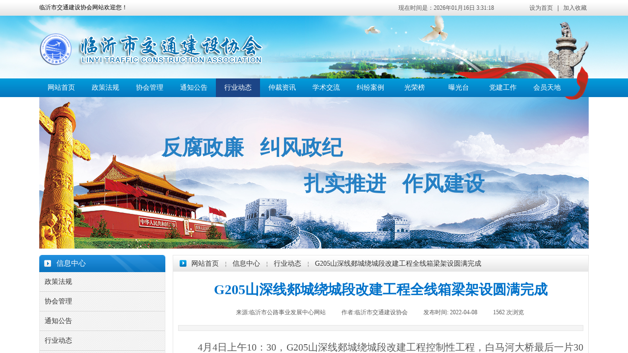

--- FILE ---
content_type: text/html; charset=utf-8
request_url: http://lysjtxh.com/page26.html?article_id=1338
body_size: 20121
content:
<!DOCTYPE html PUBLIC "-//W3C//DTD XHTML 1.0 Transitional//EN" "http://www.w3.org/TR/xhtml1/DTD/xhtml1-transitional.dtd">
<html xmlns="http://www.w3.org/1999/xhtml" lang="zh-Hans" >
	<head>
		<meta http-equiv="X-UA-Compatible" content="IE=Edge,chrome=1" />
	<meta name="viewport" content="width=1120" />	<meta http-equiv="Content-Type" content="text/html; charset=utf-8" />
		<meta name="format-detection" content="telephone=no" />
	     <meta http-equiv="Cache-Control" content="no-transform"/> 
     <meta http-equiv="Cache-Control" content="no-siteapp"/>
	<title>G205山深线郯城绕城段改建工程全线箱梁架设圆满完成</title>
	<meta name="keywords"  content="山东临沂交通建设协会" />
	<meta name="description" content="临沂市交通建设协会" />
    
                
			<link rel="shortcut icon" href="http://pmo756c7a.pic46.websiteonline.cn/upload/bitbug_favicon.ico" type="image/x-icon" />
	<link rel="Bookmark" href="http://pmo756c7a.pic46.websiteonline.cn/upload/bitbug_favicon.ico" />
		

		<link href="http://static.websiteonline.cn/website/template/default/css/default.css?v=17534100" rel="stylesheet" type="text/css" />
<link href="http://lysjtxh.com/template/default/css/font/font.css?v=15750090" rel="stylesheet" type="text/css" />
<link href="http://lysjtxh.com/template/default/css/wpassword/iconfont.css?v=17496248" rel="stylesheet" type="text/css" />
<link href="http://static.websiteonline.cn/website/plugin/title/css/title.css?v=17083134" rel="stylesheet" type="text/css" />
<link href="http://static.websiteonline.cn/website/plugin/media/css/media.css?v=14077216" rel="stylesheet" type="text/css" />
<link href="http://static.websiteonline.cn/website/plugin/breadcrumb/css/breadcrumb.css?v=16086008" rel="stylesheet" type="text/css" />
<link href="http://static.websiteonline.cn/website/plugin/article_detail/css/article_detail.css?v=17387192" rel="stylesheet" type="text/css" />
<link href="http://static.websiteonline.cn/website/plugin/article_category/css/article_category.css?v=14077216" rel="stylesheet" type="text/css" />
<style type="text/css">.prop_rotate_angle sup,.prop_rotate_angle .posblk-deg{font-size:11px; color:#CDCDCD; font-weight:normal; font-style:normal; }ins#qiao-wrap{height:0;} #qiao-wrap{display:block;}
</style> 
</head>
<body  >
<input type="hidden" value="2" name="_user_level_val" />
								<script type="text/javascript" language="javascript" src="http://static.websiteonline.cn/website/script/??libsjq.js,jquery.custom.js,jquery.lazyload.js,jquery.rotateutility.js,lab.js,wopop_all.js,jquery.cookie.js,jquery.simplemodal.js,fullcollumn.js,objectFitPolyfill.min.js,ierotate.js,effects/velocity.js,effects/velocity.ui.js,effects/effects.js,fullpagescroll.js,common.js,heightAdapt.js?v=17573096"></script>
<script type="text/javascript" language="javascript" src="http://static.websiteonline.cn/website/plugin/??new_navigation/js/overall.js,new_navigation/styles/hs6/init.js,media/js/init.js,breadcrumb/js/init.js,article_category/js/overall.js,article_category/styles/vertical_vs7/init.js,article_list/js/init.js?v=17633678"></script>
	<script type="text/javascript" language="javascript">
    			var webmodel = {};
	        
    wp_pages_global_func($.extend({
        'isedit': '0',
        'islogin': '0',
        'domain': 'pmo756c7a',
        'p_rooturl': 'http://lysjtxh.com',
        'static_rooturl': 'http://static.websiteonline.cn/website',
        'interface_locale': "zh_CN",
        'dev_mode': "0",
        'getsession': ''
    }, {"phpsessionid":"","punyurl":"http:\/\/lysjtxh.com","curr_locale":"zh_CN","mscript_name":"","converted":false}));
    
	</script>

<link href="http://lysjtxh.com/0acc745bf58f3edc99d6c6b971de948c.cssx" rel="stylesheet" /><div id="page_set_css">
</div><input type="hidden" id="page_id" name="page_id" value="26" rpid="14">
<div id="scroll_container" class="scroll_contain" style="">
	    	<div id="scroll_container_bg" style="has_sitebg:0;background-repeat:repeat;background-attachment:scroll;">&nbsp;</div>
<script>
initScrollcontainerHeight();	
</script>
     <div id="overflow_canvas_container">        <div id="canvas" style=" margin: 0 auto;width:1120px;background-position:center bottom;background-color:;background-repeat:no-repeat;has_pagebg:1;background-attachment:scroll;height:1515px">
    <div id="layer37524714155022C75082652E994A3C2F" class="full_column"   style="width:1120px;position:absolute;top:0px;height:32px;z-index:112;">
    <div class="full_width " style="position:absolute;height:32px;background-color:transparent;background-image:url('http://pmo756c7a.pic46.websiteonline.cn/upload/templatefiles/zf_top_1.jpg');background:;">		
    </div>
			<div class="full_content" style="width:1120px; position:absolute;left:0;top:0;margin-left: 0px;;height:32px;">
								<div id='layer09FE1F4ABC218F5B61BDC69D0501A387' type='weather2345'  class='cstlayer' style='left: 130px; top: 3px; position: absolute; z-index: 113; width: 271px; height: 28px; '  mid=""  fatherid='layer37524714155022C75082652E994A3C2F'    deg='0'>

<div class="wp-weather2345_content" style="width: 271px; height: 28px; border-color: transparent; border-width: 0px;">
<div class='weather2345_plugin'><iframe allowtransparency="true" frameborder="0" width="317" height="28" scrolling="no" src="//tianqi.2345.com/plugin/widget/index.htm?s=3&amp;z=1&amp;t=1&amp;v=0&amp;d=1&amp;bd=0&amp;k=&amp;f=&amp;q=1&amp;e=0&amp;a=1&amp;c=54511&amp;w=317&amp;h=28&amp;align=center"></iframe></div>
</div>
</div><script>				 $('#layer09FE1F4ABC218F5B61BDC69D0501A387').triggerHandler('layer_ready');</script><div id='layer1AAD2731355FE568D3916BBCD870B314' type='title'  class='cstlayer' style='left: 0px; top: 7px; position: absolute; z-index: 109; width: 180px; height: 19px; '  mid=""  fatherid='layer37524714155022C75082652E994A3C2F'    deg='0'><div class="wp-title_content" style="word-wrap: break-word; padding: 0px; border-color: transparent; border-width: 0px; height: 19px; width: 180px; display: block;"><font face="微软雅黑"><span style="color:#000000;">临沂市交通建设协会</span><span style="line-height: 140%; color: rgb(0, 0, 0);">网站欢迎您！</span></font></div>
<script type="text/javascript">
$(function(){
	$('.wp-title_content').each(function(){
		if($(this).find('div').attr('align')=='justify'){
			$(this).find('div').css({'text-justify':'inter-ideograph','text-align':'justify'});
		}
	})	
})
</script>

</div><script>				 $('#layer1AAD2731355FE568D3916BBCD870B314').triggerHandler('layer_ready');</script><div id='layerE1B8308BE8EBBAF506442B918A85FDAA' type='date_time'  class='cstlayer' style='left: 720px; top: 8px; position: absolute; z-index: 116; width: 231px; height: 22px; '  mid=""  fatherid='layer37524714155022C75082652E994A3C2F'    deg='0'>

<script type="text/javascript">
$LAB.script('http://static.websiteonline.cn/website/plugin/date_time/js/moment-with-langs.min.js').wait(function(){
	moment.lang('zh-cn');
});
</script>
<div class="wp-date_time_content" style="width: 231px; height: 22px; border-color: transparent; border-width: 0px;">
    
<script language="javascript">
var Week_datetime;var datetime_view;
if(new Date().getDay()==0) Week_datetime="星期日";if(new Date().getDay()==1) Week_datetime=" 星期一";if(new Date().getDay()==2) Week_datetime="星期二";if(new Date().getDay()==3) Week_datetime="星期三";if(new Date().getDay()==4) Week_datetime="星期四";if(new Date().getDay()==5) Week_datetime="星期五";if(new Date().getDay()==6) Week_datetime="星期六";
var this_hms_type ;

function show_datetime_hms(hms_type,change){
     this_hms_type= hms_type;
    var now_dt,hours_dt,minutes_dt,seconds_dt,timeValue; 
    now_dt = new Date(); 
    hours_dt = now_dt.getHours(); 
    minutes_dt = now_dt.getMinutes(); 
    seconds_dt = now_dt.getSeconds();
    timeValue = '';
	hours_dt   = ((hours_dt <10)?"0":"") + hours_dt;//+"时"; 
	minutes_dt = ((minutes_dt <10)?"0":"") + minutes_dt;//+"分"; 
	seconds_dt = ((seconds_dt <10)?"0":"") + seconds_dt;//+"秒"; 
		if(this_hms_type=='1'){ var s_dt = ':';
			timeValue = hours_dt+s_dt+minutes_dt+s_dt+seconds_dt;
		}else if(this_hms_type=='2'){ var s_dt = ':';
			timeValue += (hours_dt >= 12) ? " 下午 " : " 上午 "; 
			timeValue += hours_dt+s_dt+minutes_dt+s_dt+seconds_dt;
		}else{
			timeValue = hours_dt+s_dt+minutes_dt+s_dt+seconds_dt;
		}
                timeValue +=' '; 
   return timeValue;
} 

function show_datetime_custom(hms_type,change){
    var timeValuecus=''
    timeValuecus=hms_type;
    document.getElementById("dtcustom").innerHTML = timeValuecus; 
    setTimeout("show_datetime_custom(moment().format('现在时间是：YYYY年MM月DD日 H:mm:ss'))",1000); 
    //setting.php select get value
    if(change=='xchange'){
        return (""+ timeValue+'');
    }
} 


 var ymd_type = 1,hms_type = 1,custom_typei = '';
 var ymd_space_value ='',ymd_space  ="<span attr=\"0\" class=\"date_timedelimiter\" style=\"line-height: 100%;color:#000;\">"+ymd_space_value+"</span>"; //默认为空
 var delimiter_class="line-height:12px; color:{}; font-size:12px;";
 var ymd_space_y = "<span attr=\"0\" class=\"date_timedelimiter\" style=\""+delimiter_class+"\">年</span>",ymd_space_m = "<span attr=\"0\" class=\"date_timedelimiter\" style=\""+delimiter_class+"\">月</span>",ymd_space_d = "<span attr=\"0\" class=\"date_timedelimiter\" style=\""+delimiter_class+"\">日</span>";
    
      
function show_datetime_ymd(ymd_type,change){     
    var Year_datetime = new Date().getFullYear(),Month_datetime = (new Date().getMonth()+1),Date_datetime = new Date().getDate();var ymd_value;
    if(ymd_type=='1'){
        ymd_space_value = '-';
        ymd_space  ="<span attr=\"0\" class=\"date_timedelimiter\" style=\""+delimiter_class+"\">"+ymd_space_value+"</span>";
        ymd_value = Year_datetime+ymd_space+Month_datetime+ymd_space+Date_datetime+" ";
    }else if(ymd_type=='2'){
        ymd_space_value = '/';
        ymd_space  ="<span attr=\"0\" class=\"date_timedelimiter\" style=\""+delimiter_class+"\">"+ymd_space_value+"</span>";
        ymd_value = Year_datetime+ymd_space+Month_datetime+ymd_space+Date_datetime+" ";
    }else if(ymd_type=='3'){
        ymd_space_value = '.';
        ymd_space  ="<span attr=\"0\" class=\"date_timedelimiter\" style=\""+delimiter_class+"\">"+ymd_space_value+"</span>";
        ymd_value = Year_datetime+ymd_space+Month_datetime+ymd_space+Date_datetime+" ";
    }else if(ymd_type=='4'){
        ymd_value = Year_datetime+ymd_space_y+Month_datetime+ymd_space_m+Date_datetime+ymd_space_d+" ";
    }else if(ymd_type=='5'){
        ymd_value = Year_datetime+ymd_space_y+Month_datetime+ymd_space_m+Date_datetime+ymd_space_d+","+Week_datetime+ " ";
    }else if(ymd_type=='6'){
         ymd_value = Week_datetime+","+Year_datetime+ymd_space_y+Month_datetime+ymd_space_m+Date_datetime+ymd_space_d+ "  ";
    }else{
         ymd_space_value = '-';
        ymd_space  ="<span attr=\"0\" class=\"date_timedelimiter\" style=\""+delimiter_class+"\">"+ymd_space_value+"</span>";
        ymd_value = Year_datetime+ymd_space+Month_datetime+ymd_space+Date_datetime+" ";
    }
    
    if(change=='xchange'){
        return (""+ ymd_value+'');
    }else{
        return(""+ ymd_value+'');
    }
   
}

    </script>
    <script>
        $(function(){
	$("#layerE1B8308BE8EBBAF506442B918A85FDAA .dtview").html(show_datetime_ymd());
	$("#layerE1B8308BE8EBBAF506442B918A85FDAA .dtviews").html(show_datetime_hms(hms_type));
        setInterval(function(){
        	var hmstype = $('#layerE1B8308BE8EBBAF506442B918A85FDAA').data("hmstype")||hms_type;
        	$("#layerE1B8308BE8EBBAF506442B918A85FDAA .dtviews").html(show_datetime_hms(hmstype));
        },1000);
	setInterval(function(){
                 moment.lang('zh-cn')
        	$("#layerE1B8308BE8EBBAF506442B918A85FDAA .dtcustom").html(moment().format($('#layerE1B8308BE8EBBAF506442B918A85FDAA .wp-date_time_content_save').html()));
        },1000);
    });
  </script>
        <span style="color:rgb(90, 90, 90);font-family:SimSun;font-size:12px;line-height:12px;font-weight:normal;font-style:normal;text-decoration:normal;display:none;" class="dtview" data="1" attr=""></span>
            <span attr="0" class="date_timespace" style="width: 3px;display: inline-block;">&nbsp;</span>
            <span attr="0" class="date_timespace" style="width: 3px;display: inline-block;">&nbsp;</span>
        <span style="color:rgb(90, 90, 90);font-family:SimSun;font-size: 12px;line-height:12px;font-weight:normal;font-style:normal;text-decoration:normal;display:none;" class='dtviews' id='dtviews' attr=""></span>
        <span style="color:rgb(90, 90, 90);font-family:SimSun;font-size:12px;line-height:12px;font-weight:normal;font-style:normal;text-decoration:normal;" class='dtcustom' id='dtcustom'></span>

</div>
<div class="wp-date_time_content_save" id="wp-date_time_content_save" style="display: none;">现在时间是：YYYY年MM月DD日 H:mm:ss</div>
<div id="dt_ymd_type"></div><div id="dt_hms_type"></div>

</div><script>				 $('#layerE1B8308BE8EBBAF506442B918A85FDAA').triggerHandler('layer_ready');</script>                                
                                <div class="fullcontent_opacity" style="width: 100%;height: 100%;position: absolute;left: 0;right: 0;top: 0;display:none;"></div>
			</div>
</div>
<script>
        $(".content_copen").live('click',function(){
        $(this).closest(".full_column").hide();
    });
	var $fullwidth=$('#layer37524714155022C75082652E994A3C2F .full_width');
	$fullwidth.css({left:0-$('#canvas').offset().left+$('#scroll_container').offset().left-$('#scroll_container').scrollLeft()-$.parseInteger($('#canvas').css("borderLeftWidth")),width:$('#scroll_container_bg').width()});
	$(function () {
				var videoParams={"id":"layer37524714155022C75082652E994A3C2F","bgauto":null,"ctauto":null,"bVideouse":null,"cVideouse":null,"bgvHeight":null,"bgvWidth":null};
		fullcolumn_bgvideo_init_func(videoParams);
                var bgHoverParams={"full":{"hover":null,"opacity":null,"bg":"transparent","id":"layer37524714155022C75082652E994A3C2F","bgopacity":null,"zindextopcolorset":""},"full_con":{"hover":null,"opacity":null,"bg":null,"id":"layer37524714155022C75082652E994A3C2F","bgopacity":null}};
		fullcolumn_HoverInit(bgHoverParams);
        });
</script>


<div id='layer52EC02712518F03601BC12F414486045' type='advhtml'  class='cstlayer' style='left: 999px; top: 8px; position: absolute; z-index: 126; width: 121px; height: 21px; '  mid=""    deg='0'><div class="wp-advhtml_content" style="overflow: hidden; border: 0px solid transparent; width: 121px; height: 21px; padding: 0px;">
	</div>

<script>
(function(){
	$('#layer52EC02712518F03601BC12F414486045 .wp-advhtml_content').html("<a onclick=\"this.style.behavior='url(#default#homepage)';\nthis.setHomePage('http:\/\/www.lysjtxh.com');\" href=\"#\">\u8bbe\u4e3a\u9996\u9875<\/a>&nbsp;&nbsp;&nbsp;|&nbsp;&nbsp;&nbsp;<a href=\"#\" onclick=\"javascript:window.external.AddFavorite('http:\/\/www.lysjtxh.com','\u4e34\u6c82\u5e02\u4ea4\u901a\u5efa\u8bbe\u534f\u4f1a')\">\u52a0\u5165\u6536\u85cf<\/a>");
})()
</script>	
</div><script>				 $('#layer52EC02712518F03601BC12F414486045').triggerHandler('layer_ready');</script><div id="layer800E67F88BEDA20C486D80239AB9C373" class="full_column"   style="width:1120px;position:absolute;top:32px;height:166px;z-index:108;">
    <div class="full_width " style="position:absolute;height:166px;background-color:transparent;background-image:url('http://pmo756c7a.pic46.websiteonline.cn/upload/templatefiles/zf_top_bg_vt5r.jpg');background-position:center top;background-repeat:no-repeat;background:;">		
    </div>
			<div class="full_content" style="width:1120px; position:absolute;left:0;top:0;margin-left: 0px;background-color:transparent;background:;height:166px;">
								<div id="layerB8FD6F768AC7932BFEDF3983A7BA4308" class="full_column"   fatherid='layer800E67F88BEDA20C486D80239AB9C373'  style="width:1120px;position:absolute;top:128px;height:39px;z-index:119;">
    <div class="full_width " style="position:absolute;height:39px;background-color:transparent;background:;background-image:url('http://pmo756c7a.pic46.websiteonline.cn/upload/templatefiles/zf_top_bg_1.jpg');background-repeat:repeat-x;">		
    </div>
			<div class="full_content" style="width:1120px; position:absolute;left:0;top:0;margin-left: 0px;;height:39px;">
								<div id='layer27E24B5A64EB7512A56E600896BEA619' type='new_navigation'  class='cstlayer' style='left: 0px; top: 0px; position: absolute; z-index: 100; width: 1080px; height: 38px; '  mid=""  fatherid='layerB8FD6F768AC7932BFEDF3983A7BA4308'    deg='0'><div class="wp-new_navigation_content" style="border: 0px solid transparent; width: 1080px; padding: 0px; display: block; overflow: visible; height: auto;;display:block;overflow:hidden;height:0px;" type="0">
<script type="text/javascript"> 
		
	</script>
<div skin="hs6" class="nav1 menu_hs6" ishorizon="1" colorstyle="darkorange" direction="0" more="更多" moreshow="1" morecolor="darkorange" hover="1" hover_scr="0" submethod="0" umenu="0" dmenu="0" sethomeurl="http://lysjtxh.com/page1.html" smcenter="0">
		<ul id="nav_layer27E24B5A64EB7512A56E600896BEA619" class="navigation"  style="width:auto;"  >
		<li style="z-index:2;"  class="wp_subtop"  pid="1" ><a  class="  "  href="http://lysjtxh.com">网站首页</a></li><li style="z-index:2;"  class="wp_subtop"  pid="60" ><a  class="  "  href="http://lysjtxh.com/page60.html">政策法规</a></li><li style="z-index:2;"  class="wp_subtop"  pid="11" ><a  class=" sub "  href="http://lysjtxh.com/page11.html">协会管理</a><ul style="z-index:2;"><li style="z-index:3;"  class=""  pid=0 ><a  class="  "  href="http://lysjtxh.com/page48.html">协会动态</a></li><li style="z-index:3;"  class=""  pid=0 ><a  class="  "  href="http://lysjtxh.com/page12.html?article_id=205&menu_id=49">协会介绍</a></li><li style="z-index:3;"  class=""  pid=0 ><a  class="  "  href="http://lysjtxh.com/page12.html?article_id=177&menu_id=65">协会章程</a></li><li style="z-index:3;"  class=""  pid=0 ><a  class="  "  href="http://lysjtxh.com/page66.html">组织机构图</a></li><li style="z-index:3;"  class=""  pid=0 ><a  class="  "  href="http://lysjtxh.com/page12.html?article_id=206&menu_id=46">入会须知</a></li><li style="z-index:3;"  class=""  pid=0 ><a  class="  "  href="#?menu_id=47">会员名录</a></li></ul></li><li style="z-index:2;"  class="wp_subtop"  pid="15" ><a  class=" sub "  href="http://lysjtxh.com/page15.html">通知公告</a><ul style="z-index:2;"><li style="z-index:3;"  class=""  pid=0 ><a  class="  "  href="http://lysjtxh.com/page50.html">协会通知</a></li><li style="z-index:3;"  class=""  pid=0 ><a  class="  "  href="http://lysjtxh.com/page51.html">行业公告</a></li></ul></li><li style="z-index:2;"  class="wp_subtop"  pid="14" ><a  class="  "  href="http://lysjtxh.com/page14.html">行业动态</a></li><li style="z-index:2;"  class="wp_subtop"  pid="21" ><a  class="  "  href="http://lysjtxh.com/page21.html">仲裁资讯</a></li><li style="z-index:2;"  class="wp_subtop"  pid="63" ><a  class="  "  href="http://lysjtxh.com/page63.html">学术交流</a></li><li style="z-index:2;"  class="wp_subtop"  pid="40" ><a  class="  "  href="http://lysjtxh.com/page40.html">纠纷案例</a></li><li style="z-index:2;"  class="wp_subtop"  pid="42" ><a  class="  "  href="http://lysjtxh.com/page42.html">光荣榜</a></li><li style="z-index:2;"  class="wp_subtop"  pid="44" ><a  class="  "  href="http://lysjtxh.com/page44.html">曝光台</a></li><li style="z-index:2;"  class="wp_subtop"  pid="45" ><a  class="  "  href="http://lysjtxh.com/page45.html">党建工作</a></li><li style="z-index:2;"  class="wp_subtop"  pid="69" ><a  class="  "  href="http://lysjtxh.com/page69.html">会员天地</a></li>	</ul>
</div>

<script type="text/javascript"> 
				$("#layer27E24B5A64EB7512A56E600896BEA619").data("datasty_", '@charset "utf-8";  #nav_layer27E24B5A64EB7512A56E600896BEA619,#nav_layer27E24B5A64EB7512A56E600896BEA619 ul,#nav_layer27E24B5A64EB7512A56E600896BEA619 li{list-style-type:none; margin:0px; padding:0px; border:thin none;}  #nav_layer27E24B5A64EB7512A56E600896BEA619 { position:relative;padding-left:20px;background-image:url(http://static.websiteonline.cn/website/plugin/new_navigation/styles/hs6/menu6_bg.jpg);background-repeat:repeat;background-position:top left;background-color:transparent;height:42px;-moz-border-radius:5px; -webkit-border-radius:5px; border-radius:5px;behavior: url(script/pie.htc);}  #nav_layer27E24B5A64EB7512A56E600896BEA619 li.wp_subtop{padding-left:5px;padding-right:5px;text-align:center;height:42px;line-height:42px;position: relative; float:left; width:120px; padding-bottom:0px;background-image:url(http://static.websiteonline.cn/website/plugin/new_navigation/styles/hs6/menu6_line.jpg);background-color:transparent;background-repeat:no-repeat;background-position:top right;}  #nav_layer27E24B5A64EB7512A56E600896BEA619 li.wp_subtop:hover{height:42px;line-height:42px;width:120px;text-align:center;background-image:url(http://static.websiteonline.cn/website/plugin/new_navigation/styles/hs6/menu6_hover.jpg);background-repeat:repeat-x;background-color:transparent;background-position:top left;}  #nav_layer27E24B5A64EB7512A56E600896BEA619 li.wp_subtop>a{white-space:nowrap;font-style:normal;font-weight:normal;font-family:arial;font-size:12px;display:block; padding:0px; color:#ffffff; text-align:center; text-decoration: none;overflow:hidden;}  #nav_layer27E24B5A64EB7512A56E600896BEA619 li.wp_subtop>a:hover{color:#fff; text-decoration: none;font-size:12px;font-style:normal;font-weight:normal;font-family:arial;color:#ffffff;text-align:center;}  #nav_layer27E24B5A64EB7512A56E600896BEA619 ul {position:absolute;left:0px;display:none; background-color:transparent;margin-left:0px;}  #nav_layer27E24B5A64EB7512A56E600896BEA619 ul li {padding-left:5px;padding-right:5px;text-align:center;position:relative; float: left;padding-bottom:0px;background-image:none;background-color:#fc6701;height:25px;line-height:25px;background-position:top left;background-repeat:repeat;}  #nav_layer27E24B5A64EB7512A56E600896BEA619 ul li:hover{text-align:center;background-image:none; background-color:#dc3200;width:120px;height:25px;line-height:25px;background-position:top left;background-repeat:repeat;}  #nav_layer27E24B5A64EB7512A56E600896BEA619 ul li a {text-align:center;color:#fff;font-size:12px;font-family:arial;font-style:normal;font-weight:normal;white-space:nowrap;display:block;}  #nav_layer27E24B5A64EB7512A56E600896BEA619 ul li a:hover{ color:#fff;font-size:12px;font-family:arial;text-align:center;font-style:normal;font-weight:normal;}  #nav_layer27E24B5A64EB7512A56E600896BEA619 ul ul {position: absolute; margin-left: 120px; margin-top: -25px;display: none; }');
		$("#layer27E24B5A64EB7512A56E600896BEA619").data("datastys_", '#nav_layer27E24B5A64EB7512A56E600896BEA619{background-color:transparent;} #nav_layer27E24B5A64EB7512A56E600896BEA619{background-image:url(http://static.websiteonline.cn/website/plugin/new_navigation/view/images/png_bg.png);}  #nav_layer27E24B5A64EB7512A56E600896BEA619{border-radius:0px;behavior: url(script/pie.htc);}   #nav_layer27E24B5A64EB7512A56E600896BEA619 li.wp_subtop>a{font-family:Microsoft YaHei;}        #nav_layer27E24B5A64EB7512A56E600896BEA619 li.wp_subtop>a{color:#ffffff;} #nav_layer27E24B5A64EB7512A56E600896BEA619 li.wp_subtop:hover{background-image:url(http://static.websiteonline.cn/website/plugin/new_navigation/view/images/png_bg.png);}       #nav_layer27E24B5A64EB7512A56E600896BEA619 li.wp_subtop>a:hover{font-family:Microsoft YaHei;} #nav_layer27E24B5A64EB7512A56E600896BEA619 li.wp_subtop>a:hover{color:#ffffff;}              #nav_layer27E24B5A64EB7512A56E600896BEA619 li.wp_subtop{background-image:url(http://static.websiteonline.cn/website/plugin/new_navigation/view/images/png_bg.png);} #nav_layer27E24B5A64EB7512A56E600896BEA619 li.wp_subtop{background-color:transparent;}            #nav_layer27E24B5A64EB7512A56E600896BEA619{height:38px;}            #nav_layer27E24B5A64EB7512A56E600896BEA619 li.wp_subtop{line-height:38px;}            #nav_layer27E24B5A64EB7512A56E600896BEA619 li.wp_subtop{height:38px;}            #nav_layer27E24B5A64EB7512A56E600896BEA619 li.wp_subtop:hover{line-height:38px;}            #nav_layer27E24B5A64EB7512A56E600896BEA619 li.wp_subtop:hover{height:38px;}                                                                                                                     #nav_layer27E24B5A64EB7512A56E600896BEA619 ul li{height:30px;}     #nav_layer27E24B5A64EB7512A56E600896BEA619 ul li{line-height:30px;}     #nav_layer27E24B5A64EB7512A56E600896BEA619 ul li:hover{height:30px;}     #nav_layer27E24B5A64EB7512A56E600896BEA619 ul li:hover{line-height:30px;} #nav_layer27E24B5A64EB7512A56E600896BEA619 ul li{background:none;} #nav_layer27E24B5A64EB7512A56E600896BEA619 ul li{background-color:#3c78d8;}   #nav_layer27E24B5A64EB7512A56E600896BEA619 li.wp_subtop>a{font-size:14px;} #nav_layer27E24B5A64EB7512A56E600896BEA619 li.wp_subtop>a:hover{font-size:14px;} #nav_layer27E24B5A64EB7512A56E600896BEA619 li.wp_subtop:hover{background:transparent;} #nav_layer27E24B5A64EB7512A56E600896BEA619 li.wp_subtop:hover{background-color:#1c4587;} #nav_layer27E24B5A64EB7512A56E600896BEA619 ul li:hover{background-color:#0000ff;}                             #nav_layer27E24B5A64EB7512A56E600896BEA619 li.wp_subtop{width:80px;}       #nav_layer27E24B5A64EB7512A56E600896BEA619 li.wp_subtop:hover{width:80px;}');
	
		</script>

<script type="text/javascript">
function wp_get_navstyle(layer_id,key){
		var navStyle = $.trim($("#"+layer_id).data(key));
		return navStyle;	
	
}	
richtxt('layer27E24B5A64EB7512A56E600896BEA619');
</script><script type="text/javascript">
layer_new_navigation_hs6_func({"isedit":false,"layer_id":"layer27E24B5A64EB7512A56E600896BEA619","menustyle":"hs6"});

</script><div class="navigation_more" data-more="darkorange" data-typeval="0" data-menudata="&quot;&quot;"></div>
</div>
<script type="text/javascript">
 $(function(){
	layer_new_navigation_content_func({"isedit":false,"layer_id":"layer27E24B5A64EB7512A56E600896BEA619","menustyle":"hs6","addopts":{"padding-left":"0"}});
});
</script>

</div><script>				 $('#layer27E24B5A64EB7512A56E600896BEA619').triggerHandler('layer_ready');</script><div id='layer4ED97C6032E2D5DDE65895E60D651227' type='media'  class='cstlayer' style='left: 1070px; top: -28px; position: absolute; z-index: 101; width: 50.4098px; height: 75px; '  mid=""  fatherid='layerB8FD6F768AC7932BFEDF3983A7BA4308'    deg='0'><script>
create_pc_media_set_pic('layer4ED97C6032E2D5DDE65895E60D651227',false);
</script>
<div class="wp-media_content"  style="overflow: hidden; width: 50px; height: 75px;" type="0">
<div class="img_over"  style='overflow: hidden; border-color: transparent; border-width: 0px; position: relative; width: 50px; height: 75px;'>

<div class="imgloading" style="z-index:100;"> </div>
<img  id="wp-media-image_layer4ED97C6032E2D5DDE65895E60D651227" onerror="set_thumb_layer4ED97C6032E2D5DDE65895E60D651227(this);" onload="set_thumb_layer4ED97C6032E2D5DDE65895E60D651227(this);" class="paragraph_image"  type="zoom" src="http://pmo756c7a.pic46.websiteonline.cn/upload/templatefiles/58101_2.png" style="width: auto; height: 75px; top: 0px; left: 0px; position: relative;;" />
</div>

</div>
<script>
(function(){
		layer_media_init_func('layer4ED97C6032E2D5DDE65895E60D651227',{"isedit":false,"has_effects":false});
})()
</script>
</div><script>				 $('#layer4ED97C6032E2D5DDE65895E60D651227').triggerHandler('layer_ready');</script>                                
                                <div class="fullcontent_opacity" style="width: 100%;height: 100%;position: absolute;left: 0;right: 0;top: 0;display:none;"></div>
			</div>
</div>
<script>
        $(".content_copen").live('click',function(){
        $(this).closest(".full_column").hide();
    });
	var $fullwidth=$('#layerB8FD6F768AC7932BFEDF3983A7BA4308 .full_width');
	$fullwidth.css({left:0-$('#canvas').offset().left+$('#scroll_container').offset().left-$('#scroll_container').scrollLeft()-$.parseInteger($('#canvas').css("borderLeftWidth")),width:$('#scroll_container_bg').width()});
	$(function () {
				var videoParams={"id":"layerB8FD6F768AC7932BFEDF3983A7BA4308","bgauto":null,"ctauto":null,"bVideouse":null,"cVideouse":null,"bgvHeight":null,"bgvWidth":null};
		fullcolumn_bgvideo_init_func(videoParams);
                var bgHoverParams={"full":{"hover":null,"opacity":null,"bg":"transparent","id":"layerB8FD6F768AC7932BFEDF3983A7BA4308","bgopacity":null,"zindextopcolorset":""},"full_con":{"hover":null,"opacity":null,"bg":null,"id":"layerB8FD6F768AC7932BFEDF3983A7BA4308","bgopacity":null}};
		fullcolumn_HoverInit(bgHoverParams);
        });
</script>


<div id='layer4260D998129B53E1DFBC38FAB5747BC2' type='media'  class='cstlayer' style='left: 843px; top: 94px; position: absolute; z-index: 106; width: 213.41px; height: 41px; '  mid=""  fatherid='layer800E67F88BEDA20C486D80239AB9C373'    deg='0'><script>
create_pc_media_set_pic('layer4260D998129B53E1DFBC38FAB5747BC2',false);
</script>
<div class="wp-media_content"  style="overflow: hidden; width: 213px; height: 41px;" type="0">
<div class="img_over"  style='overflow: hidden; border-color: transparent; border-width: 0px; position: relative; width: 213px; height: 41px;'>

<div class="imgloading" style="z-index:100;"> </div>
<img  id="wp-media-image_layer4260D998129B53E1DFBC38FAB5747BC2" onerror="set_thumb_layer4260D998129B53E1DFBC38FAB5747BC2(this);" onload="set_thumb_layer4260D998129B53E1DFBC38FAB5747BC2(this);" class="paragraph_image"  type="zoom" src="http://pmo756c7a.pic46.websiteonline.cn/upload/templatefiles/58101_1.png" style="width: 213px; height: auto;;" />
</div>

</div>
<script>
(function(){
		layer_media_init_func('layer4260D998129B53E1DFBC38FAB5747BC2',{"isedit":false,"has_effects":false});
})()
</script>
</div><script>				 $('#layer4260D998129B53E1DFBC38FAB5747BC2').triggerHandler('layer_ready');</script><div id='layerFA1239D15670B5FFA7843CCD9602EA42' type='media'  class='cstlayer' style='left: 80px; top: 33px; position: absolute; z-index: 111; width: 375px; height: 71px; '  mid=""  fatherid='layer800E67F88BEDA20C486D80239AB9C373'    deg='0'><script>
create_pc_media_set_pic('layerFA1239D15670B5FFA7843CCD9602EA42',false);
</script>
<div class="wp-media_content"  style="overflow: hidden; width: 375px; height: 71px; border-width: 0px; border-style: solid; padding: 0px;" type="0">
<div class="img_over"  style='overflow: hidden; border-color: transparent; border-width: 0px; position: relative; width: 375px; height: 71px;'>

<div class="imgloading" style="z-index:100;"> </div>
<img  id="wp-media-image_layerFA1239D15670B5FFA7843CCD9602EA42" onerror="set_thumb_layerFA1239D15670B5FFA7843CCD9602EA42(this);" onload="set_thumb_layerFA1239D15670B5FFA7843CCD9602EA42(this);" class="paragraph_image"  type="zoom" src="http://pmo756c7a.pic46.websiteonline.cn/upload/09e6.png" style="width: 375px; height: 71px;;" />
</div>

</div>
<script>
(function(){
		layer_media_init_func('layerFA1239D15670B5FFA7843CCD9602EA42',{"isedit":false,"has_effects":false});
})()
</script>
</div><script>				 $('#layerFA1239D15670B5FFA7843CCD9602EA42').triggerHandler('layer_ready');</script><div id='layer9708F04A731E1E8F620883FFEF5EC456' type='media'  class='cstlayer' style='left: 1037px; top: 12px; position: absolute; z-index: 105; width: 83.3398px; height: 116px; '  mid=""  fatherid='layer800E67F88BEDA20C486D80239AB9C373'    deg='0'><script>
create_pc_media_set_pic('layer9708F04A731E1E8F620883FFEF5EC456',false);
</script>
<div class="wp-media_content"  style="overflow: hidden; width: 83px; height: 116px;" type="0">
<div class="img_over"  style='overflow: hidden; border-color: transparent; border-width: 0px; position: relative; width: 83px; height: 116px;'>

<div class="imgloading" style="z-index:100;"> </div>
<img  id="wp-media-image_layer9708F04A731E1E8F620883FFEF5EC456" onerror="set_thumb_layer9708F04A731E1E8F620883FFEF5EC456(this);" onload="set_thumb_layer9708F04A731E1E8F620883FFEF5EC456(this);" class="paragraph_image"  type="zoom" src="http://pmo756c7a.pic46.websiteonline.cn/upload/templatefiles/58101.png" style="width: 83px; height: auto;;" />
</div>

</div>
<script>
(function(){
		layer_media_init_func('layer9708F04A731E1E8F620883FFEF5EC456',{"isedit":false,"has_effects":false});
})()
</script>
</div><script>				 $('#layer9708F04A731E1E8F620883FFEF5EC456').triggerHandler('layer_ready');</script><div id='layerD8EBE09E9A9D20069377E095F453E320' type='media'  class='cstlayer' style='left: 380px; top: 33px; position: absolute; z-index: 102; width: 740.116px; height: 95px; '  mid=""  fatherid='layer800E67F88BEDA20C486D80239AB9C373'    deg='0'><script>
create_pc_media_set_pic('layerD8EBE09E9A9D20069377E095F453E320',false);
</script>
<div class="wp-media_content"  style="overflow: hidden; width: 740px; height: 95px; border-width: 0px; border-style: solid; padding: 0px;" type="0">
<div class="img_over"  style='overflow: hidden; border-color: transparent; border-width: 0px; position: relative; width: 740px; height: 95px;'>

<div class="imgloading" style="z-index:100;"> </div>
<img  id="wp-media-image_layerD8EBE09E9A9D20069377E095F453E320" onerror="set_thumb_layerD8EBE09E9A9D20069377E095F453E320(this);" onload="set_thumb_layerD8EBE09E9A9D20069377E095F453E320(this);" class="paragraph_image"  type="zoom" src="http://pmo756c7a.pic46.websiteonline.cn/upload/templatefiles/581049cbc9696_1hyg.png" style="width: 740px; height: auto;;" />
</div>

</div>
<script>
(function(){
		layer_media_init_func('layerD8EBE09E9A9D20069377E095F453E320',{"isedit":false,"has_effects":false});
})()
</script>
</div><script>				 $('#layerD8EBE09E9A9D20069377E095F453E320').triggerHandler('layer_ready');</script><div id='layer6DE6599EE8EE483EE7AD9F171583C2A2' type='media'  class='cstlayer' style='left: 643px; top: 0px; position: absolute; z-index: 103; width: 308px; height: 161px; '  mid=""  fatherid='layer800E67F88BEDA20C486D80239AB9C373'    deg='0'><script>
create_pc_media_set_pic('layer6DE6599EE8EE483EE7AD9F171583C2A2',false);
</script>
<div class="wp-media_content"  style="overflow: hidden; width: 308px; height: 161px; border-width: 0px; border-style: solid; padding: 0px;" type="0">
<div class="img_over"  style='overflow: hidden; border-color: transparent; border-width: 0px; position: relative; width: 308px; height: 161px;'>

<div class="imgloading" style="z-index:100;"> </div>
<img  id="wp-media-image_layer6DE6599EE8EE483EE7AD9F171583C2A2" onerror="set_thumb_layer6DE6599EE8EE483EE7AD9F171583C2A2(this);" onload="set_thumb_layer6DE6599EE8EE483EE7AD9F171583C2A2(this);" class="paragraph_image"  type="zoom" src="http://pmo756c7a.pic46.websiteonline.cn/upload/templatefiles/581049cbc96916.png" style="width: 308px; height: auto; top: -10px; left: 0px; position: relative;;" />
</div>

</div>
<script>
(function(){
		layer_media_init_func('layer6DE6599EE8EE483EE7AD9F171583C2A2',{"isedit":false,"has_effects":false});
})()
</script>
</div><script>				 $('#layer6DE6599EE8EE483EE7AD9F171583C2A2').triggerHandler('layer_ready');</script><div id='layer070DCA4E0E03AC30EC0AD37D2A637BA5' type='media'  class='cstlayer' style='left: 0px; top: 34px; position: absolute; z-index: 110; width: 68px; height: 68px; '  mid=""  fatherid='layer800E67F88BEDA20C486D80239AB9C373'    deg='0'><script>
create_pc_media_set_pic('layer070DCA4E0E03AC30EC0AD37D2A637BA5',false);
</script>
<div class="wp-media_content"  style="overflow: hidden; width: 68px; height: 68px; border-width: 0px; border-style: solid; padding: 0px;" type="0">
<div class="img_over"  style='overflow: hidden; border-color: transparent; border-width: 0px; position: relative; width: 68px; height: 68px;'>

<div class="imgloading" style="z-index:100;"> </div>
<img  id="wp-media-image_layer070DCA4E0E03AC30EC0AD37D2A637BA5" onerror="set_thumb_layer070DCA4E0E03AC30EC0AD37D2A637BA5(this);" onload="set_thumb_layer070DCA4E0E03AC30EC0AD37D2A637BA5(this);" class="paragraph_image"  type="zoom" src="http://pmo756c7a.pic46.websiteonline.cn/upload/ait2.png" style="width: auto; height: 68px;;" />
</div>

</div>
<script>
(function(){
		layer_media_init_func('layer070DCA4E0E03AC30EC0AD37D2A637BA5',{"isedit":false,"has_effects":false});
})()
</script>
</div><script>				 $('#layer070DCA4E0E03AC30EC0AD37D2A637BA5').triggerHandler('layer_ready');</script>                                
                                <div class="fullcontent_opacity" style="width: 100%;height: 100%;position: absolute;left: 0;right: 0;top: 0;display:none;"></div>
			</div>
</div>
<script>
        $(".content_copen").live('click',function(){
        $(this).closest(".full_column").hide();
    });
	var $fullwidth=$('#layer800E67F88BEDA20C486D80239AB9C373 .full_width');
	$fullwidth.css({left:0-$('#canvas').offset().left+$('#scroll_container').offset().left-$('#scroll_container').scrollLeft()-$.parseInteger($('#canvas').css("borderLeftWidth")),width:$('#scroll_container_bg').width()});
	$(function () {
				var videoParams={"id":"layer800E67F88BEDA20C486D80239AB9C373","bgauto":null,"ctauto":null,"bVideouse":null,"cVideouse":null,"bgvHeight":null,"bgvWidth":null};
		fullcolumn_bgvideo_init_func(videoParams);
                var bgHoverParams={"full":{"hover":null,"opacity":null,"bg":"transparent","id":"layer800E67F88BEDA20C486D80239AB9C373","bgopacity":null,"zindextopcolorset":""},"full_con":{"hover":null,"opacity":null,"bg":"transparent","id":"layer800E67F88BEDA20C486D80239AB9C373","bgopacity":null}};
		fullcolumn_HoverInit(bgHoverParams);
        });
</script>


<div id='layer3A7BEC54FC1CBC7404990A3F1208AD4F' type='media'  class='cstlayer' style='left: 0px; top: 198px; position: absolute; z-index: 104; width: 1120px; height: 309px; '  mid=""    deg='0'><script>
create_pc_media_set_pic('layer3A7BEC54FC1CBC7404990A3F1208AD4F',false);
</script>
<div class="wp-media_content"  style="overflow: hidden; width: 1120px; height: 309px;" type="0">
<div class="img_over"  style='overflow: hidden; border-color: transparent; border-width: 0px; position: relative; width: 1120px; height: 309px;'>

<div class="imgloading" style="z-index:100;"> </div>
<img  id="wp-media-image_layer3A7BEC54FC1CBC7404990A3F1208AD4F" onerror="set_thumb_layer3A7BEC54FC1CBC7404990A3F1208AD4F(this);" onload="set_thumb_layer3A7BEC54FC1CBC7404990A3F1208AD4F(this);" class="paragraph_image"  type="zoom" src="http://pmo756c7a.pic46.websiteonline.cn/upload/templatefiles/zf_top_bg_12.jpg" style="width: 1120px; height: 309px;;" />
</div>

</div>
<script>
(function(){
		layer_media_init_func('layer3A7BEC54FC1CBC7404990A3F1208AD4F',{"isedit":false,"has_effects":false});
})()
</script>
</div><script>				 $('#layer3A7BEC54FC1CBC7404990A3F1208AD4F').triggerHandler('layer_ready');</script><div id='layer296BE8045778E3EDFE55FD46FFFC5F84' type='title'  class='cstlayer' style='left: 249px; top: 272px; position: absolute; z-index: 107; width: 480px; height: 58px; '  mid=""    deg='0'><div class="wp-title_content" style="word-wrap: break-word; padding: 0px; border-color: transparent; border-width: 0px; height: 58px; width: 480px; display: block;"><div style="text-align: left;"><span style="font-family: 微软雅黑; font-size: 42px; color: rgb(38, 128, 196);"><strong>反腐政廉 &nbsp; 纠风政纪</strong></span></div></div>

</div><script>				 $('#layer296BE8045778E3EDFE55FD46FFFC5F84').triggerHandler('layer_ready');</script><div id='layerFA434AC638BACB89E1773C0310C5E58F' type='title'  class='cstlayer' style='left: 539px; top: 346px; position: absolute; z-index: 115; width: 480px; height: 70px; '  mid=""    deg='0'><div class="wp-title_content" style="word-wrap: break-word; padding: 0px; border-color: transparent; border-width: 0px; height: 70px; width: 480px; display: block;"><div style="text-align: left;"><font color="#2680c4" face="微软雅黑"><span style="font-size: 42px;"><b>扎实推进</b></span></font><strong style="color: rgb(38, 128, 196); font-family: 微软雅黑; font-size: 45px;">&nbsp;&nbsp;&nbsp;</strong><font color="#2680c4" face="微软雅黑"><span style="font-size: 42px;"><b>作风建设</b></span></font></div></div>

</div><script>				 $('#layerFA434AC638BACB89E1773C0310C5E58F').triggerHandler('layer_ready');</script><div id='layer2616F6414ABA7FDB5DEBEB6FE4FF66F6' type='title'  class='cstlayer' style='left: 272px; top: 520px; position: absolute; z-index: 130; width: 848px; height: 34px; '  mid=""    deg='0'><div class="wp-title_content" style="word-wrap: break-word; padding: 0px; border-color: rgb(229, 229, 229); border-width: 1px; height: 32px; width: 846px; display: block; border-style: solid; background-color: rgb(255, 255, 255); background-image: url('http://pmo756c7a.pic46.websiteonline.cn/upload/templatefiles/58101_4_3exb.png'); background-repeat:repeat-x;">&nbsp;&nbsp;</div>

</div><script>				 $('#layer2616F6414ABA7FDB5DEBEB6FE4FF66F6').triggerHandler('layer_ready');</script><div id='layer42FC480BBAAA1B1B2EAC48DF1077C1E9' type='media'  class='cstlayer' style='left: 0px; top: 520px; position: absolute; z-index: 122; width: 257.353px; height: 35px; display: block; '  mid=""    deg='0'><script>
create_pc_media_set_pic('layer42FC480BBAAA1B1B2EAC48DF1077C1E9',false);
</script>
<div class="wp-media_content"  style="overflow: hidden; width: 257px; height: 35px; border-width: 0px; border-style: solid; padding: 0px;" type="0">
<div class="img_over"  style='overflow: hidden; border-color: transparent; border-width: 0px; position: relative; width: 257px; height: 35px;'>

<div class="imgloading" style="z-index:100;"> </div>
<img  id="wp-media-image_layer42FC480BBAAA1B1B2EAC48DF1077C1E9" onerror="set_thumb_layer42FC480BBAAA1B1B2EAC48DF1077C1E9(this);" onload="set_thumb_layer42FC480BBAAA1B1B2EAC48DF1077C1E9(this);" class="paragraph_image"  type="zoom" src="http://pmo756c7a.pic46.websiteonline.cn/upload/templatefiles/58101_8.png" style="width: 257px; height: auto;;" />
</div>

</div>
<script>
(function(){
		layer_media_init_func('layer42FC480BBAAA1B1B2EAC48DF1077C1E9',{"isedit":false,"has_effects":false});
})()
</script>
</div><script>				 $('#layer42FC480BBAAA1B1B2EAC48DF1077C1E9').triggerHandler('layer_ready');</script><div id='layer59DB8F6FCCD6B982B71E0C82C2B02F98' type='title'  class='cstlayer' style='left: 35px; top: 527px; position: absolute; z-index: 124; width: 109px; height: 27px; '  mid=""    deg='0'><div class="wp-title_content" style="word-wrap: break-word; padding: 0px; border-color: transparent; border-width: 0px; height: 27px; width: 109px; display: block;"><font color="#ffffff" face="微软雅黑"><span style="font-size: 15px;">信息中心</span></font></div>

</div><script>				 $('#layer59DB8F6FCCD6B982B71E0C82C2B02F98').triggerHandler('layer_ready');</script><div id='layer9CC00438A668E814D93569B0650F0F92' type='media'  class='cstlayer' style='left: 285px; top: 529px; position: absolute; z-index: 131; width: 16px; height: 16px; transform: rotate(0deg); transform-origin: 0px 0px 0px; display: block; '  mid=""    deg='0'><script>
create_pc_media_set_pic('layer9CC00438A668E814D93569B0650F0F92',false);
</script>
<div class="wp-media_content"  style="overflow: hidden; width: 16px; height: 16px;" type="0">
<div class="img_over"  style='overflow: hidden; border-color: transparent; border-width: 0px; position: relative; width: 16px; height: 16px;'>

<div class="imgloading" style="z-index:100;"> </div>
<img  id="wp-media-image_layer9CC00438A668E814D93569B0650F0F92" onerror="set_thumb_layer9CC00438A668E814D93569B0650F0F92(this);" onload="set_thumb_layer9CC00438A668E814D93569B0650F0F92(this);" class="paragraph_image"  type="zoom" src="http://pmo756c7a.pic46.websiteonline.cn/upload/templatefiles/58101_5.png" style="width: 16px; height: 16px;;" />
</div>

</div>
<script>
(function(){
		layer_media_init_func('layer9CC00438A668E814D93569B0650F0F92',{"isedit":false,"has_effects":false});
})()
</script>
</div><script>				 $('#layer9CC00438A668E814D93569B0650F0F92').triggerHandler('layer_ready');</script><div id='layer64AD86B43F30AAEBB277A2D066971FE7' type='media'  class='cstlayer' style='left: 10px; top: 530px; position: absolute; z-index: 123; width: 14px; height: 14px; '  mid=""    deg='0'><script>
create_pc_media_set_pic('layer64AD86B43F30AAEBB277A2D066971FE7',false);
</script>
<div class="wp-media_content"  style="overflow: hidden; width: 14px; height: 14px; border-width: 0px; border-style: solid; padding: 0px;" type="0">
<div class="img_over"  style='overflow: hidden; border-color: transparent; border-width: 0px; position: relative; width: 14px; height: 14px;'>

<div class="imgloading" style="z-index:100;"> </div>
<img  id="wp-media-image_layer64AD86B43F30AAEBB277A2D066971FE7" onerror="set_thumb_layer64AD86B43F30AAEBB277A2D066971FE7(this);" onload="set_thumb_layer64AD86B43F30AAEBB277A2D066971FE7(this);" class="paragraph_image"  type="zoom" src="http://pmo756c7a.pic46.websiteonline.cn/upload/templatefiles/58101_9.png" style="width: 14px; height: 14px;;" />
</div>

</div>
<script>
(function(){
		layer_media_init_func('layer64AD86B43F30AAEBB277A2D066971FE7',{"isedit":false,"has_effects":false});
})()
</script>
</div><script>				 $('#layer64AD86B43F30AAEBB277A2D066971FE7').triggerHandler('layer_ready');</script><div id='layerEA868230C23580A1548F4401CC2FBCF9' type='breadcrumb'  class='cstlayer' style='left: 310px; top: 530px; position: absolute; z-index: 132; width: 810px; height: 24px; '  mid=""    deg='0'><div class="wp-breadcrumb_content" style="width: 810px; height: 24px; border-width: 0px; border-style: solid; padding: 0px;" ShowCpage="1" >
<div class='breadcrumb_plugin'>

<span class="breadcrumbtext" gzdata="gzorder"><a href="http://lysjtxh.com/" style="line-height:100%; font-family: Microsoft YaHei;" >网站首页</a></span>
<span style="line-height:100%; margin-left:5px;margin-right:5px;color:rgb(90, 90, 90);font-size:12px;" class="breadcrumbfuhao">￤</span>
<span class="breadcrumbtext"><a href="http://lysjtxh.com/page14.html?article_category=6" style="line-height:100%; font-family: Microsoft YaHei;" >信息中心</a></span>
<span style="line-height:100%; margin-left:5px;margin-right:5px;color:rgb(90, 90, 90);font-size:12px;" class="breadcrumbfuhao">￤</span>
<span class="breadcrumbtext"><a href="http://lysjtxh.com/page14.html?article_category=53" style="line-height:100%; font-family: Microsoft YaHei;" >行业动态</a></span>
<span style="line-height:100%; margin-left:5px;margin-right:5px;color:rgb(90, 90, 90);font-size:12px;" class="breadcrumbfuhao">￤</span>
<span class="breadcrumbtext"><a href="http://lysjtxh.com/page26.html?article_id=1338" style="line-height:100%; font-family: Microsoft YaHei;" >G205山深线郯城绕城段改建工程全线箱梁架设圆满完成</a></span>
</div>
</div>
<script>
layer_breadcrumb_ready_func('layerEA868230C23580A1548F4401CC2FBCF9', '');
</script></div><script>				 $('#layerEA868230C23580A1548F4401CC2FBCF9').triggerHandler('layer_ready');</script><div id='layer039C49695E35059C0FCC4ACD3490529A' type='article_detail'  class='cstlayer' style='left: 272px; top: 553px; position: absolute; z-index: 112; width: 848px; height: 947px; '  mid=""    deg='0'><div class="wp-article_detail_content" style="border: 1px solid rgb(229, 229, 229); overflow: hidden; width: 826px; height: 925px; padding: 10px;">
<script type="text/javascript">
</script>
 
<style>
.wp-article_detail_content .artview_info{ text-align:center; margin:0 auto; padding:10px 0 15px; line-height:21px; overflow:hidden;}
.wp-article_detail_content .detail_head_title{ float:left; display:inner_block; }
.wp-article_detail_content .sourcedata{ text-align:center; margin:0 auto;  line-height:21px; }
.wp-article_detail_content .text-source-left01{ float:left; color:transparent; padding:0 15px; display:inner_block; }
.wp-article_detail_content .text-source-left02{  float:left; text-align:left;   padding-right:8px; display:inner_block;}
.wp-article_detail_content .up_arrow{ background-image:url(http://static.websiteonline.cn/website/plugin/tb_product_detail/styles/defaultn/images/sitestar_productdetailspage_up_arrow.png); background-repeat:no-repeat; width:11px; height:10px; display:block; float:left; background-color:#c2c2c2; margin-right:8px; margin-top:8px;}
.wp-article_detail_content .down_arrow{ background-image:url(http://static.websiteonline.cn/website/plugin/tb_product_detail/styles/defaultn/images/sitestar_productdetailspage_down_arrow.png); background-repeat:no-repeat; width:11px; height:10px; display:block; float:left; background-color:#C2C2C2; margin-right:8px; margin-top:8px;}
.wp-article_detail_content .down_arrow_textover{ color:#048bcd;}
.wp-article_detail_content .up_arrow_textover{ color:#727272;}
.wp-article_detail_content .shareshow{ display:none; }
.wp-article_detail_content .artview_content .artview_detail img:not([width]){max-width:100%;}
</style>
	<div class="artdetail_title" style="display:block;font-family:Microsoft YaHei;font-size:28px;color:#0072ca;font-weight:bold;text-decoration:none;">G205山深线郯城绕城段改建工程全线箱梁架设圆满完成</div>

	
	<div class="artview_info" style="display:block;font-family:SimSun;font-size:12px;color:#5A5A5A;font-weight:normal;text-decoration:none;">
		<div class="sourcedata">
	<span class="detail_head_title org_txt_span"><span class="org_txt">来源:</span>临沂市公路事业发展中心网站</span>
	<span class="text-source-left01">|</span>
	<span class="detail_head_title aut_txt_span"><span class="aut_txt">作者:</span>临沂市交通建设协会</span>
	<span class="text-source-left01">|</span>
	<span class="detail_head_title pub_txt_span"><span class="pub_txt">发布时间: </span>2022-04-08</span>
	<span class="text-source-left01">|</span>
	<span class="detail_head_title times_txt_span">1562 <span class="times_txt">次浏览</span></span>

<style>
.wp-article_detail_content .bdsharebuttonbox a{ margin:3px;}
.wp-article_detail_content .editshaimg{ margin:3px;}
.bdsharebuttonbox.bshare-custom a.wpshare-sinaminiblog {    background: url("http://static.websiteonline.cn/website/plugin/article_detail/view/images/sha_tsinaa.png");}
.bdsharebuttonbox.bshare-custom a.wpshare-sinaminiblog:hover {     background-image: url("http://static.websiteonline.cn/website/plugin/article_detail/view/images/sha_tsina.png");}
.bdsharebuttonbox.bshare-custom a.wpshare-qqim {    background-image: url("http://static.websiteonline.cn/website/plugin/article_detail/view/images/sha_sqqa.png");}
.bdsharebuttonbox.bshare-custom a.wpshare-qqim:hover {     background-image: url("http://static.websiteonline.cn/website/plugin/article_detail/view/images/sha_sqq.png");}
.bdsharebuttonbox.bshare-custom a.wpshare-weixin {    background-image: url("http://static.websiteonline.cn/website/plugin/article_detail/view/images/sha_weixina.png");}
.bdsharebuttonbox.bshare-custom a.wpshare-weixin:hover {     background-image: url("http://static.websiteonline.cn/website/plugin/article_detail/view/images/sha_weixin.png");}
.bdsharebuttonbox.bshare-custom a.wpshare-twitter {    background-image: url("http://static.websiteonline.cn/website/plugin/article_detail/view/images/sha_twittera.png");}
.bdsharebuttonbox.bshare-custom a.wpshare-twitter:hover {     background-image: url("http://static.websiteonline.cn/website/plugin/article_detail/view/images/sha_twitter.png");}
.bdsharebuttonbox.bshare-custom a.wpshare-facebook {    background-image: url("http://static.websiteonline.cn/website/plugin/article_detail/view/images/sha_facebooka.png");}
.bdsharebuttonbox.bshare-custom a.wpshare-facebook:hover {     background-image: url("http://static.websiteonline.cn/website/plugin/article_detail/view/images/sha_facebook.png");}

.bdsharebuttonbox a.bds_tqq_a {    background-image: url("http://static.websiteonline.cn/website/plugin/article_detail/view/images/sha_tqqa.png");}
.bdsharebuttonbox a.bds_tqq_a:hover {     background-image: url("http://static.websiteonline.cn/website/plugin/article_detail/view/images/sha_tqq.png");}
.bdsharebuttonbox.bshare-custom a.wpshare-qzone {    background: url("http://static.websiteonline.cn/website/plugin/article_detail/view/images/sha_qzonea.png");}
.bdsharebuttonbox.bshare-custom a.wpshare-qzone:hover {     background-image: url("http://static.websiteonline.cn/website/plugin/article_detail/view/images/sha_qzone.png");}
.bdsharebuttonbox a.bds_bdhome_a {    background-image: url("http://static.websiteonline.cn/website/plugin/article_detail/view/images/sha_bdhomea.png");}
.bdsharebuttonbox a.bds_bdhome_a:hover {     background-image: url("http://static.websiteonline.cn/website/plugin/article_detail/view/images/sha_bdhome.png");}

.bdsharebuttonbox.bshare-custom a.bshare-douban {    background: url("http://static.websiteonline.cn/website/plugin/article_detail/view/images/sha_doubana.png");}
.bdsharebuttonbox.bshare-custom a.bshare-douban:hover {     background-image: url("http://static.websiteonline.cn/website/plugin/article_detail/view/images/sha_douban.png");}
.bdsharebuttonbox a.bds_kaixin001_a {    background-image: url("http://static.websiteonline.cn/website/plugin/article_detail/view/images/sha_kaixin001a.png");}
.bdsharebuttonbox a.bds_kaixin001_a:hover {     background-image: url("http://static.websiteonline.cn/website/plugin/article_detail/view/images/sha_kaixin001.png");}
.wp-article_detail_content .bdsharebuttonbox img{float:left;}
.shareshow a{display: block;height:16px;padding-left:17px; width:auto;background-repeat: no-repeat;float:left;}
</style>
	<span class="text-source-left01 shareshow">|</span>
	 <span class="detail_head_title shareshow">分享到: </span>
	 <div class="bdsharebuttonbox shareshow bshare-custom">
		
	</div>
			</div>
	</div>
		<div class="artview_intro" style="display:block;font-family:SimSun;font-size:12px;color:#868686;font-weight:normal;text-decoration:none;line-height:12px;background:#F5F5F5;border-style:solid solid solid solid;border-color:#E5E5E5 #E5E5E5 #E5E5E5 #E5E5E5;border-width:1px 1px 1px 1px;">
		</div>
	
	<div class="artview_content" style="display:block;font-family:SimSun;font-size:12px;color:#5A5A5A;font-weight:normal;text-decoration:none;">

		<div class="artview_detail" setsid="article1338">
			<p style="padding: 0px; margin-top: 0px; margin-bottom: 15px; list-style: none; text-indent: 40px; font-family: 'Microsoft YaHei', 宋体; font-size: 14px; white-space: normal; text-align: justify; line-height: 2em;"><span style="line-height: 30px; font-family: 宋体; font-size: 20px;">4月4日上午10：30，G205山深线郯城绕城段改建工程控制性工程，白马河大桥最后</span><span style="line-height: 30px; font-family: 宋体; font-size: 20px;">一片30米箱梁指挥落位完成架设，标志着项目全线箱梁架设圆满完成，为</span><span style="line-height: 30px; font-family: 宋体; font-size: 20px;"></span><span style="line-height: 30px; font-family: 宋体; font-size: 20px;">下一步的桥面系施工创造了有利条件，也为年底全线建成通车提供了坚实保障。</span></p><p style="padding: 0px; margin-top: 0px; margin-bottom: 15px; list-style: none; text-indent: 40px; font-family: 'Microsoft YaHei', 宋体; font-size: 14px; white-space: normal; text-align: justify; line-height: 2em;"><span style="line-height: 30px; font-family: 宋体; font-size: 20px;">G205山深线郯城绕城段改建工程全长22.647公里，按一级公路、双向六车道标准设计，设计速度80公里/小时，路基宽度33米。</span><span style="font-size: 20px;"><span style="line-height: 30px; font-family: 宋体;">路线起点位于<span style="line-height: 30px;">郯城县官塘村东侧，现G205山深线上，路线终点位于现状G205线与郯东路平面交叉处。</span></span></span></p><p style="padding: 0px; margin-top: 0px; margin-bottom: 15px; list-style: none; text-indent: 40px; font-family: 'Microsoft YaHei', 宋体; font-size: 14px; white-space: normal; text-align: justify; line-height: 2em;"><span style="font-size: 20px;"><span style="line-height: 30px; font-family: 宋体;">自2021年10月首片箱梁架设以来，郯城县公路中心会同施工、监理单位先后克服了架梁通道阻碍多、炮车转弯半径小、架梁运距远等诸多困难，严格把控预制梁架设施工工序，不断优化施工方案。在梁板架设前督促施工监理单位对现场施工人员进行技术、安全、质量交底，严格把控支座安装、落梁就位等环节；架设过程中，项目管理人员做到全程旁站，切实做好质量控制，最终圆满完成梁板架设任务。</span></span></p><p style="padding: 0px; margin-top: 0px; margin-bottom: 15px; list-style: none; text-indent: 40px; font-family: 'Microsoft YaHei', 宋体; font-size: 14px; white-space: normal; text-align: justify; line-height: 2em;"><span style="line-height: 30px; font-family: 宋体; font-size: 20px;">箱梁架设工作全部完成，是项目关键节点任务取得的又一次重大胜利，也是项目全体参建单位与“疫情”赛跑的胜利，为项目的“春季大干”活动再添佳绩。下一步，郯城县公路中心将督促参建单位全力抓好剩余工程建设，在总结“春季大干”活动的基础上，接续开展重点项目“百日攻坚”活动，确保各项任务圆满完成。G205山深线郯城绕城段改建工程建设完成后，将极大提高干线公路的通行能力，能够有效连接京沪高速、京沪高铁二线、205国道及郯城城市道路，打造立体交通体系；对扩大城市框架、缓解东城新区交通压力、改善沿线居民出行条件具有重要意义。（杨纪举）</span></p><p style="padding: 0px; margin-top: 0px; margin-bottom: 0px; list-style: none; text-indent: 2em; font-family: 'Microsoft YaHei', 宋体; font-size: 14px; white-space: normal; text-align: center;"><img width="650" src="http://gonglu.linyi.cn/__local/D/B6/14/B9E377DB1A2E02D4AF3A6FCBDF9_C1574022_153732.jpg" vsbhref="vurl" vurl="/_vsl/DB614B9E377DB1A2E02D4AF3A6FCBDF9/C1574022/153732" vheight="" vwidth="650" orisrc="/__local/B/59/D2/91E3831C6A9FB6817201C4D0139_BC4FF7CD_63BD40.jpg" class="img_vsb_content" style="border-width: initial; border-style: none;"/></p><p><br/></p>              <div style="clear:both;"></div>
		</div>

	</div>
  		<div class="artview_prev_next">
		<div style="margin-top:20px;width:100%;">
		<div style="" class="prevlist">
						<a class="prev_next_link" style="display:block;float:left;" href="http://lysjtxh.com/page26.html?article_id=1339" title="学习进行时丨这件大事，习近平精心谋划">
        <span class="up_arrow"></span>
        <span class="prev_next_text prev_txt" style="display:block;float:left;margin-right: 5px;">上一篇： </span>
				学习进行时丨这件大事......			</a>
						<div style="clear:both;"></div>
		</div>
		<div style=""  class="nextlist">
						<a class="prev_next_link" style="display:block;float:left;" href="http://lysjtxh.com/page26.html?article_id=1337" title="郯城县公路中心&ldquo;春季养护质量月&rdquo;活动圆满完成">
        <span class="down_arrow"></span>
        <span class="prev_next_text next_txt" style="display:block;float:left;margin-right: 5px;">下一篇：</span>
				郯城县公路中心“春季......			</a>
						<div style="clear:both;"></div>
		</div>
</div>	</div>
	</div>
<script type="text/javascript">
	$(function(){
		var layer = $('#layer039C49695E35059C0FCC4ACD3490529A');
 	  
	  layer.find('.prevlist,.nextlist').mouseenter(function(e){
			$(this).find('.up_arrow,.down_arrow').addClass("arrowbj");
			$(this).find('.prev_next_text,.prev_next_link').addClass("arrowfontcolor");			
			$(this).css("cursor","pointer");
		}).mouseleave(function(e){
			$(this).find('.up_arrow,.down_arrow').removeClass("arrowbj");
			$(this).find('.prev_next_text,.prev_next_link').removeClass("arrowfontcolor");
		});	
	
		var this_span = 0;
		var sharelen = 0; 
				layer.find('.sourcedata').children("span").not(".bdsharebuttonbox").each(function(){
			if($(this).css("display")=="none"){}else{
				var shis_spanw = $(this).outerWidth();
				this_span = this_span + shis_spanw;
			}
			
		})
		
				this_span = this_span + sharelen*28 + 4; 
                var sourcmax_width = $('.artview_info').width();
                if(sourcmax_width==0) sourcmax_width='100%';
		layer.find('.sourcedata').width(this_span); 
                layer.find('.sourcedata').css("max-width",sourcmax_width); 
		        
         
		 
})
	
</script>

</div><script>				 $('#layer039C49695E35059C0FCC4ACD3490529A').triggerHandler('layer_ready');</script><div id='layerACCC129C767CC134986A2D1D0C3BEBDC' type='title'  class='cstlayer' style='left: 0px; top: 554px; position: absolute; z-index: 101; width: 257px; height: 401px; '  mid=""    deg='0'><div class="wp-title_content" style="word-wrap: break-word; padding: 0px; border: 1px solid rgb(231, 231, 231); height: 399px; width: 255px; display: block; background-color: rgb(255, 255, 255); background-repeat:repeat-x;">&nbsp; &nbsp;&nbsp;</div>

</div><script>				 $('#layerACCC129C767CC134986A2D1D0C3BEBDC').triggerHandler('layer_ready');</script><div id='layer2D99D345DB91415BEE97009C09618F94' type='article_category'  class='cstlayer' style='left: 1px; top: 555px; position: absolute; z-index: 127; width: 255px; height: 399px; '  mid=""    deg='0'><div class="wp-article_category_content" id="wp-atype_layer2D99D345DB91415BEE97009C09618F94" style="border: 0px solid transparent; width: 255px; height: 399px; padding: 0px;">
<script type="text/javascript"> 
    var jeditMode = 1,jlayerid='layer2D99D345DB91415BEE97009C09618F94';
		
	        jeditMode = 0;
		$("#layer2D99D345DB91415BEE97009C09618F94").data("datasty_", '@charset "utf-8";  #nav_layer2D99D345DB91415BEE97009C09618F94,#nav_layer2D99D345DB91415BEE97009C09618F94 ul,#nav_layer2D99D345DB91415BEE97009C09618F94 li{list-style-type:none;margin:0;padding:0;border:thin none;}  #nav_layer2D99D345DB91415BEE97009C09618F94{position:relative;width:192px;background-image:url(http://static.websiteonline.cn/website/plugin/article_category/view/images/png_bg.png);background-repeat:no-repeat;background-position:bottom left;background-color:transparent;}  #nav_layer2D99D345DB91415BEE97009C09618F94 li.wp_subtop{border-bottom:1px solid #d0d0d0;float:left;clear:left;padding-left:10px;padding-right:4px;padding-bottom:0;z-index:1000;position:relative;width:178px;height:39px;line-height:39px;background-image:url(http://static.websiteonline.cn/website/plugin/article_category/styles/vertical_vs7/h23_03_z96R.jpg);background-repeat:repeat-x;background-position:top left;background-color:transparent;text-align:left;}  #nav_layer2D99D345DB91415BEE97009C09618F94 li.wp_subtop:hover{text-align:left;padding-left:10px;padding-right:4px;height:39px;line-height:39px;background-image:url(http://static.websiteonline.cn/website/plugin/article_category/styles/vertical_vs7/h22_05_6DT2.jpg);background-repeat:repeat-x;background-position:top left;background-color:transparent;}  #nav_layer2D99D345DB91415BEE97009C09618F94 li.wp_subtop>a{white-space: nowrap;display:block;padding:0;text-decoration:none;overflow:hidden;font-size:14px;font-family:arial;color:#333;text-align:left;font-weight:normal;font-style:normal;}  #nav_layer2D99D345DB91415BEE97009C09618F94 li.wp_subtop>a:hover{text-decoration:none;font-size:14px;font-family:arial;color:#333;text-align:left;font-weight:normal;font-style:normal;}  #nav_layer2D99D345DB91415BEE97009C09618F94 ul{border:1px solid #d0d0d0;position:absolute;display:none;left:0;padding-top:10px;padding-bottom:10px;background-image:url(http://static.websiteonline.cn/website/plugin/article_category/view/images/png_bg.png);}  #nav_layer2D99D345DB91415BEE97009C09618F94 ul li{padding-left:10px;padding-right:10px;margin-top:1px;text-align:center;position:relative;height:33px;line-height:33px;background-image:url(http://static.websiteonline.cn/website/plugin/article_category/view/images/png_bg.png);background-repeat:repeat-x;background-position:top left;background-color:transparent;}  #nav_layer2D99D345DB91415BEE97009C09618F94 ul li:hover{text-align:center;height:33px;line-height:33px;background-image:url(http://static.websiteonline.cn/website/plugin/article_category/view/images/png_bg.png);background-repeat:repeat-x;background-position:top left;background-color:#f1f1f1;}  #nav_layer2D99D345DB91415BEE97009C09618F94 ul li a{border-bottom:1px solid #d0d0d0;padding-left:10px;padding-right:10px;min-width:80px;white-space:nowrap;overflow:hidden;display:block;font-size:12px;font-family:arial;color:#666;text-align:center;font-weight:normal;font-style:normal;}  #nav_layer2D99D345DB91415BEE97009C09618F94 ul li a:hover{text-align:center;font-size:12px;font-family:arial;color:#333;font-weight:normal;font-style:normal;}  #nav_layer2D99D345DB91415BEE97009C09618F94 ul ul{background-image:url(http://static.websiteonline.cn/website/plugin/article_category/view/images/png_bg.png);}  #nav_layer2D99D345DB91415BEE97009C09618F94 span.sub1{padding-right:10px;}');
		$("#layer2D99D345DB91415BEE97009C09618F94").data("datastys_", '#nav_layer2D99D345DB91415BEE97009C09618F94{width:255px;}#nav_layer2D99D345DB91415BEE97009C09618F94 li.wp_subtop{width:241px;}#nav_layer2D99D345DB91415BEE97009C09618F94 li.wp_subtop{text-align:left;}#nav_layer2D99D345DB91415BEE97009C09618F94 li.wp_subtop>a{text-align:left;}#nav_layer2D99D345DB91415BEE97009C09618F94 li.wp_subtop:hover{text-align:left;}#nav_layer2D99D345DB91415BEE97009C09618F94 li.wp_subtop>a:hover{text-align:left;}#nav_layer2D99D345DB91415BEE97009C09618F94 ul li{background-color:#ffffff;}#nav_layer2D99D345DB91415BEE97009C09618F94 ul li:hover{line-height:33px;}');
		$("#layer2D99D345DB91415BEE97009C09618F94").data("jeditMode",jeditMode);
</script>
<div skin="vertical_vs7" class="nav1 menu_vertical_vs7" ishorizon="" colorstyle="beige" direction="0" more="更多" moreshow="1" morecolor="darkorange" hover="0" hover_set="" art_cateid=""
subopen="" submethod=""
>
	  <ul id="nav_layer2D99D345DB91415BEE97009C09618F94" class="navigation" ><li style="z-index:2;"  class="wp_subtop"  pid="49" ><a class="  " href="http://lysjtxh.com/page13.html?article_category=49"   >政策法规</a></li><li style="z-index:2;"  class="wp_subtop"  pid="48" ><a class=" sub " href="http://lysjtxh.com/page13.html?article_category=48"   >协会管理</a><ul style="z-index:2;"><li style="z-index:3;"  class=""  pid=0 ><a class="  " href="http://lysjtxh.com/page13.html?article_category=46"   >协会动态</a></li><li style="z-index:3;"  class=""  pid=0 ><a class="  " href="http://lysjtxh.com/page13.html?article_category=47"   >协会介绍</a></li><li style="z-index:3;"  class=""  pid=0 ><a class="  " href="http://lysjtxh.com/page13.html?article_category=62"   >协会章程</a></li><li style="z-index:3;"  class=""  pid=0 ><a class="  " href="http://lysjtxh.com/page13.html?article_category=63"   >组织机构图</a></li><li style="z-index:3;"  class=""  pid=0 ><a class="  " href="http://lysjtxh.com/page13.html?article_category=44"   >入会须知</a></li><li style="z-index:3;"  class=""  pid=0 ><a class="  " href="http://lysjtxh.com/page13.html?article_category=45"   >会员名录</a></li></ul></li><li style="z-index:2;"  class="wp_subtop"  pid="50" ><a class=" sub " href="http://lysjtxh.com/page13.html?article_category=50"   >通知公告</a><ul style="z-index:2;"><li style="z-index:3;"  class=""  pid=0 ><a class="  " href="http://lysjtxh.com/page13.html?article_category=51"   >协会公告</a></li><li style="z-index:3;"  class=""  pid=0 ><a class="  " href="http://lysjtxh.com/page13.html?article_category=52"   >行业通知</a></li></ul></li><li style="z-index:2;"  class="wp_subtop"  pid="53" ><a class="  " href="http://lysjtxh.com/page13.html?article_category=53"   >行业动态</a></li><li style="z-index:2;"  class="wp_subtop"  pid="5" ><a class="  " href="http://lysjtxh.com/page13.html?article_category=5"   >仲裁资讯</a></li><li style="z-index:2;"  class="wp_subtop"  pid="61" ><a class="  " href="http://lysjtxh.com/page13.html?article_category=61"   >学术交流</a></li><li style="z-index:2;"  class="wp_subtop"  pid="4" ><a class="  " href="http://lysjtxh.com/page13.html?article_category=4"   >工程纠纷案例分析</a></li><li style="z-index:2;"  class="wp_subtop"  pid="54" ><a class="  " href="http://lysjtxh.com/page13.html?article_category=54"   >光荣榜</a></li><li style="z-index:2;"  class="wp_subtop"  pid="55" ><a class="  " href="http://lysjtxh.com/page13.html?article_category=55"   >曝光台</a></li><li style="z-index:2;"  class="wp_subtop"  pid="56" ><a class="  " href="http://lysjtxh.com/page13.html?article_category=56"   >党建工作</a></li></ul>
   <div class="default_pid" style="display:none; width:0px; height:0px;">53</div>
 </div> 
 
</div>
<script type="text/javascript">
layer_article_category_vertical_vs7_func({
	"layer_id": 'layer2D99D345DB91415BEE97009C09618F94',
	"menustyle": 'vertical_vs7',
	"editmode": parseInt('0')
});
</script>





<script>	
    var $skin=$("#layer2D99D345DB91415BEE97009C09618F94").find('.nav1');
    if($skin.attr('skin')=='vertical_vs10_1' && $skin.attr('subopen')=='1'){
        $('#nav_'+'layer2D99D345DB91415BEE97009C09618F94'+' .wp_subtop >ul.subse').css("display",'block');
        var menul=$('#layer2D99D345DB91415BEE97009C09618F94').find('ul.navigation'),off_height=parseInt(menul.outerHeight(true)), manli_height=0;
        $.each(menul.find('ul.subse'),function(){
            manli_height+=parseInt($(this).height());
        });
        off_height=off_height-manli_height;
        var input_height='<input type="hidden" id="input_height" value="'+off_height+'" />';
        $('#layer2D99D345DB91415BEE97009C09618F94').find('ul.navigation').append(input_height);
    }

(function(){
        var layer_id='layer2D99D345DB91415BEE97009C09618F94';
        var menustyle='vertical_vs7';
        var contentfunc=function(){
            if($("#"+layer_id).is(':visible')){
                    $("#"+layer_id).find('.wp-article_category_content').each(function(){
                      var wid = $(this).width();
                      var liwid = $(this).find('li:eq(0)');
                      var lipadd = parseInt(liwid.css('padding-right'))+parseInt(liwid.css('padding-left'));
                      if ($.inArray(menustyle, ['hs7','hs9','hs11','hs12']) != -1) {
                          var bwidth = parseInt(liwid.css("borderRightWidth") || '0');
                          if(bwidth > 0) $('li.wp_subtop', this).width(function(i, h){return h - bwidth - 1});
                      }
                      if(parseInt(liwid.width())>(wid-lipadd)){
                        $(this).find('li.wp_subtop').css('width',wid-lipadd);
                      }
                    });
             }else{
                     setTimeout(contentfunc,60);
             }
        }
	contentfunc();
})()
$(function(){
		});
</script>

</div><script>				 $('#layer2D99D345DB91415BEE97009C09618F94').triggerHandler('layer_ready');</script><div id='layer55C85A0AE1B82AA8C0F962EDA8519A48' type='media'  class='cstlayer' style='left: 0px; top: 971px; position: absolute; z-index: 125; width: 257px; height: 60px; '  mid=""    deg='0'><script>
create_pc_media_set_pic('layer55C85A0AE1B82AA8C0F962EDA8519A48',false);
</script>
<div class="wp-media_content"  style="overflow: hidden; width: 257px; height: 60px; border-width: 0px; border-style: solid; padding: 0px;" type="0">
<div class="img_over"  style='overflow: hidden; border-color: transparent; border-width: 0px; position: relative; width: 257px; height: 60px;'>

<div class="imgloading" style="z-index:100;"> </div>
<img  id="wp-media-image_layer55C85A0AE1B82AA8C0F962EDA8519A48" onerror="set_thumb_layer55C85A0AE1B82AA8C0F962EDA8519A48(this);" onload="set_thumb_layer55C85A0AE1B82AA8C0F962EDA8519A48(this);" class="paragraph_image"  type="zoom" src="http://pmo756c7a.pic46.websiteonline.cn/upload/templatefiles/zf_top_bg_8.jpg" style="width: 257px; height: auto; top: 0px; left: 0px; position: relative;;" />
</div>

</div>
<script>
(function(){
		layer_media_init_func('layer55C85A0AE1B82AA8C0F962EDA8519A48',{"isedit":false,"has_effects":false});
})()
</script>
</div><script>				 $('#layer55C85A0AE1B82AA8C0F962EDA8519A48').triggerHandler('layer_ready');</script><div id='layer8DC41A352E240736267BBD197C74DC39' type='title'  class='cstlayer' style='left: 0px; top: 1046px; position: absolute; z-index: 117; width: 257px; height: 465px; '  mid=""    deg='0'><div class="wp-title_content" style="word-wrap: break-word; padding: 0px; border: 1px solid rgb(229, 229, 229); height: 463px; width: 255px; display: block; background-image: url('http://pmo756c7a.pic46.websiteonline.cn/upload/templatefiles/58101_4_3exb.png'); background-color: rgb(255, 255, 255); background-repeat:repeat-x;">&nbsp;&nbsp;</div>

</div><script>				 $('#layer8DC41A352E240736267BBD197C74DC39').triggerHandler('layer_ready');</script><div id='layer3A58DDE6FD96D97854BCD9136BBF3E3B' type='title'  class='cstlayer' style='left: 38px; top: 1053px; position: absolute; z-index: 121; width: 218px; height: 22px; display: block; '  mid=""    deg='0'><div class="wp-title_content" style="word-wrap: break-word; padding: 0px; border-color: transparent; border-width: 0px; height: 22px; width: 218px; display: block;"><span style="font-family: 微软雅黑; font-size: 15px; color: rgb(0, 0, 0);">热门信息排行</span></div>

</div><script>				 $('#layer3A58DDE6FD96D97854BCD9136BBF3E3B').triggerHandler('layer_ready');</script><div id='layer429A0E0C98F730550A67AD8C106F617D' type='media'  class='cstlayer' style='left: 13px; top: 1055px; position: absolute; z-index: 119; width: 16px; height: 16px; transform: rotate(0deg); transform-origin: 0px 0px 0px; display: block; '  mid=""    deg='0'><script>
create_pc_media_set_pic('layer429A0E0C98F730550A67AD8C106F617D',false);
</script>
<div class="wp-media_content"  style="overflow: hidden; width: 16px; height: 16px;" type="0">
<div class="img_over"  style='overflow: hidden; border-color: transparent; border-width: 0px; position: relative; width: 16px; height: 16px;'>

<div class="imgloading" style="z-index:100;"> </div>
<img  id="wp-media-image_layer429A0E0C98F730550A67AD8C106F617D" onerror="set_thumb_layer429A0E0C98F730550A67AD8C106F617D(this);" onload="set_thumb_layer429A0E0C98F730550A67AD8C106F617D(this);" class="paragraph_image"  type="zoom" src="http://pmo756c7a.pic46.websiteonline.cn/upload/templatefiles/58101_5.png" style="width: 16px; height: 16px;;" />
</div>

</div>
<script>
(function(){
		layer_media_init_func('layer429A0E0C98F730550A67AD8C106F617D',{"isedit":false,"has_effects":false});
})()
</script>
</div><script>				 $('#layer429A0E0C98F730550A67AD8C106F617D').triggerHandler('layer_ready');</script><div id='layer9E4E3A2B376B36993536F7E9D294D9FC' type='article_list'  class='cstlayer' style='left: 5px; top: 1080px; position: absolute; z-index: 118; width: 248px; height: 353px; '  mid=""    deg='0'><script>

 
(function(){
var param={"layer_id":"layer9E4E3A2B376B36993536F7E9D294D9FC","articleStyle":"skin2"};
layer_article_list_init_func(param);
})()
</script>	
<div class="wp-article_content wp-article_list_content" style="border-color: transparent; border-width: 0px; overflow: hidden; width: 248px; height: 353px;">
	
	<div skin="skin2" class="wp-article_css wp-article_list_css" style="display:none;">
<script type="text/javascript">
	

if ("skin2" === "skin3") {
$(function(){    
	$('#layer9E4E3A2B376B36993536F7E9D294D9FC').find("ul li").hover(function(){		
		$(this).removeClass("lihout").addClass("lihover");
	},function(){		 
		$(this).removeClass("lihover").addClass("lihout");		
	});
 
});
}
</script>
	</div>
	<div class="article_list-layer9E4E3A2B376B36993536F7E9D294D9FC" style="overflow:hidden;">
		
<ul class="art-outcontainer">
<li style="margin-bottom:3px;">
  <p class="link title">
      <a   class='articleid  memberoff' 	 
	articleid="205"
	 href="http://lysjtxh.com/page25.html?article_id=205" title="协会简介" >协会简介</a>
 
  </p>
  <p class="wpart-border-line"></p>
</li>
<li style="margin-bottom:3px;">
  <p class="link title">
      <a   class='articleid  memberoff' 	 
	articleid="206"
	 href="http://lysjtxh.com/page25.html?article_id=206" title="入会须知" >入会须知</a>
 
  </p>
  <p class="wpart-border-line"></p>
</li>
<li style="margin-bottom:3px;">
  <p class="link title">
      <a   class='articleid  memberoff' 	 
	articleid="177"
	 href="http://lysjtxh.com/page25.html?article_id=177" title="临沂市交通建设协会章程 " >临沂市交通建设协会章程 </a>
 
  </p>
  <p class="wpart-border-line"></p>
</li>
<li style="margin-bottom:3px;">
  <p class="link title">
      <a   class='articleid  memberoff' 	 
	articleid="167"
	 href="http://lysjtxh.com/page25.html?article_id=167" title="住房和城乡建设部办公厅关于2019年 上半年建筑工程施工转包违法分包等 违法行为查处情况的通报" >住房和城乡建设部办公厅关于2019年</a>
 
  </p>
  <p class="wpart-border-line"></p>
</li>
<li style="margin-bottom:3px;">
  <p class="link title">
      <a   class='articleid  memberoff' 	 
	articleid="166"
	 href="http://lysjtxh.com/page25.html?article_id=166" title="部直属机关举办交通大讲堂学习领会《交通强国建设纲要》" >部直属机关举办交通大讲堂学习领会《交</a>
 
  </p>
  <p class="wpart-border-line"></p>
</li>
<li style="margin-bottom:3px;">
  <p class="link title">
      <a   class='articleid  memberoff' 	 
	articleid="772"
	 href="http://lysjtxh.com/page25.html?article_id=772" title="塑精品、创一流——天元路桥集团" >塑精品、创一流——天元路桥集团</a>
 
  </p>
  <p class="wpart-border-line"></p>
</li>
<li style="margin-bottom:3px;">
  <p class="link title">
      <a   class='articleid  memberoff' 	 
	articleid="359"
	 href="http://lysjtxh.com/page25.html?article_id=359" title="不忘初心 携手筑梦  ——临沂市交通建设协会一届一次理事会  暨会员代表大会胜利召开" >不忘初心 携手筑梦  ——临沂市交通</a>
 
  </p>
  <p class="wpart-border-line"></p>
</li>
<li style="margin-bottom:3px;">
  <p class="link title">
      <a   class='articleid  memberoff' 	 
	articleid="191"
	 href="http://lysjtxh.com/page25.html?article_id=191" title="山东公路学会科学技术优秀成果奖管理办法" >山东公路学会科学技术优秀成果奖管理办</a>
 
  </p>
  <p class="wpart-border-line"></p>
</li>
<li style="margin-bottom:3px;">
  <p class="link title">
      <a   class='articleid  memberoff' 	 
	articleid="165"
	 href="http://lysjtxh.com/page25.html?article_id=165" title="市交通运输局基层党组织、党员到社区开展“双报到”工作" >市交通运输局基层党组织、党员到社区开</a>
 
  </p>
  <p class="wpart-border-line"></p>
</li>
<li style="margin-bottom:3px;">
  <p class="link title">
      <a   class='articleid  memberoff' 	 
	articleid="2285"
	 href="http://lysjtxh.com/page25.html?article_id=2285" title="交通运输部暗访曝光：3省份现重大安全隐患" >交通运输部暗访曝光：3省份现重大安全</a>
 
  </p>
  <p class="wpart-border-line"></p>
</li>
</ul>


			</div>
	<div class="article_list_save_itemList"  openCategoryUrl="0" openMoreUrl="0"  openDetailUrl="0"  pagerstyle="default/skin1" pagernum="每页显示文章数" pageralign="right" morealign="left" showpager="0" articleCategroies="All" articleTags="" linkCategoryUrl="13" linkMoreUrl="13" isShowMore="No" isShowMoreCn="No" linkDetailUrl="25" isShowDots="No" introWordNum="All" titleWordNum="18" listNum="10" sortType="hits" sortValue="desc" articleStyle="skin2" getParamCategoryId="empty" imgwnode="130" imghnode="90" imgtnode="Tile" memberartshow='off' pageskip="1" pageop="0"  pagepar="p_article_list" style="display:none;"></div>
</div>
<script language="javascript">
layer_img_lzld('layer9E4E3A2B376B36993536F7E9D294D9FC');

	</script>
	<link rel="stylesheet" type="text/css" href="http://static.websiteonline.cn/website/plugin/shopping_cart/css/shopping_cart.css" />
<script type="text/javascript">
	
(function(){	
	var params={"layer_id":"layer9E4E3A2B376B36993536F7E9D294D9FC","islogin":0};
	layer_article_list_checkid_func(params);
		var $curlayer=$('#layer9E4E3A2B376B36993536F7E9D294D9FC');
	$curlayer.find('.mask').mouseover(function () {
		var effect=$curlayer.data('wopop_imgeffects');
		if(effect){
			$(this).css('z-index','-1001');
		}
	});

    var curskin = 'skin2';
    if (curskin == "skin6") {
        $curlayer.find('.pfcla-card-item-wrapper').mouseenter(function (event) {
            executeEffect($(this).find(".wp-article_list-thumbnail"), curskin);
        });
    } else if (curskin == "skin7") {
		$curlayer.find('div.card').mouseenter(function (event) {
            executeEffect($(this).find(".wp-article_list-thumbnail"), curskin);
        });
	} else if(curskin == "skin8") {
		$curlayer.find('.article-item').mouseenter(function (event) {
            executeEffect($(this).find(".wp-article_list-thumbnail"), curskin);
        });
	} else {
        $curlayer.find('.wp-article_list-thumbnail').mouseover(function (event) {
            executeEffect($(this), curskin);
        });
    }

	function executeEffect(that, curskin) {
        var $this = that;
        $this.data('over',1);
        var running=$this.data('run');
        var effect=$curlayer.data('wopop_imgeffects');
        var bgeffect = '0';
                if(curskin == 'skin5' && effect && effect.effectrole != "dantu" && bgeffect == 1){
            return false;
        }

        if(effect && running!=1){
            $this.setimgEffects(true,effect,1);
            var effectrole = effect['effectrole'];
            var dset = effect['dset'];
            if(effectrole !='dantu' && typeof(dset)!="undefined"){
                var temp_effect = {};
                temp_effect['type'] = effect['type'];
                temp_effect['effectrole'] = 'dantu';
                temp_effect['effect'] = effect['dset']['effect'];
                temp_effect['duration'] =  effect['dset']['duration'];
                $this.setimgEffects(true,temp_effect,1);
            }
        }
    }

})();
</script>
</div><script>				 $('#layer9E4E3A2B376B36993536F7E9D294D9FC').triggerHandler('layer_ready');</script>    </div>
     </div>	<div id="site_footer" style="width:1120px;position:absolute;height:171px;z-index:500;margin-top:0px">
		<div class="full_width " margintopheight=0 style="position:absolute;height:171px;background-color:transparent;background-image:url('http://pmo756c7a.pic46.websiteonline.cn/upload/templatefiles/zf_top_bg_5.jpg');background-repeat:repeat-x;"></div>
		<div id="footer_content" class="full_content" style="width:1120px; position:absolute;left:0;top:0;margin-left: 0px;;height:171px;">
			<div id='layerBD1435E78B14616D872A01162E9A906C' type='title'  inbuttom='1' class='cstlayer' style='left: 0px; top: 5px; position: absolute; z-index: 131; width: 1120px; height: 29px; '  mid=""    deg='0'><div class="wp-title_content" style="overflow-wrap: break-word; padding: 0px; border: 0px solid transparent; height: 29px; width: 1120px; display: block; background-color: transparent;"><div style="text-align: center;"><span style="color: rgb(255, 255, 255); font-family: 微软雅黑; line-height: 35px;"><span style="color: rgb(67, 67, 67);"><a href="http://lysjtxh.com/page12.html?article_id=205"  target="_blank"><span style="color: rgb(67, 67, 67);">关于我们</span></a>&nbsp; &nbsp; &nbsp;</span><span style="color: rgb(67, 67, 67);">&nbsp;|</span></span><span style="color: rgb(255, 255, 255); font-family: 微软雅黑; line-height: 35px;">&nbsp; &nbsp; &nbsp;</span><span style="color: rgb(255, 255, 255); font-family: 微软雅黑; line-height: 35px;"><span style="color: rgb(67, 67, 67);"><span style="color:#434343;"><a href="http://lysjtxh.com/page12.html?article_id=206" target="_blank"><span style="color:#434343;">会员</span><span style="color:#434343;">须知</span></a></span>&nbsp; &nbsp;&nbsp;</span><span style="color: rgb(67, 67, 67);">&nbsp;|</span></span><span style="color: rgb(255, 255, 255); font-family: 微软雅黑; line-height: 35px;">&nbsp; &nbsp; &nbsp; <a href="#"  target="_blank"><span style="color: rgb(67, 67, 67);">会员名录</span></a></span><span style="color: rgb(255, 255, 255); font-family: 微软雅黑; line-height: 16.8px;"><span style="line-height: 250%;"><span style="color: rgb(67, 67, 67);">&nbsp; &nbsp;&nbsp;</span><span style="color: rgb(67, 67, 67);"> | &nbsp; &nbsp;&nbsp;</span><a href="http://lysjtxh.com/page29.html"><span style="color: rgb(67, 67, 67);">联系我们</span></a></span></span></div></div>

</div><script>				 $('#layerBD1435E78B14616D872A01162E9A906C').triggerHandler('layer_ready');</script><div id='layer1754C3A1532E8B4D71B87136120D2C4D' type='title'  inbuttom='1' class='cstlayer' style='left: 0px; top: 61px; width: 1120px; height: 100.091px; position: absolute; z-index: 133; '  mid=""    deg='0'><div class="wp-title_content" style="padding: 0px; border: 0px solid transparent; width: 1120px; height: 100px; display: block;"><p style="font: 12px/140% Arial, 宋体, Helvetica, sans-serif, Verdana; text-align: center; color: rgb(90, 90, 90); font-size-adjust: none; font-stretch: normal;"><span style="line-height: 200%; font-family: 微软雅黑; font-size: 12px;"><span style="color: rgb(67, 67, 67); line-height: 218%; font-size: 13px;">主办：临沂市交通建设协会&nbsp; &nbsp;承办：临沂市交通建设协会信息化工作</span><span style="color: rgb(67, 67, 67); line-height: 218%; font-size: 13px;">办公室&nbsp; &nbsp;技术支持：</span><a href="https://www.dns333.com"  target="_blank"><span style="color: rgb(67, 67, 67); line-height: 218%; font-size: 13px;">合创未来.中国</span></a><span style="display:none;" id="__wpeditor_bookmark_end_4__"></span></span></p><p style="text-align: center;"><span style="font: 13px / 218% 微软雅黑; color: rgb(67, 67, 67);">​</span><font face="Arial, 宋体, Helvetica, sans-serif, Verdana" style="font-family: 微软雅黑;"><span style="line-height: 218%; color: rgb(67, 67, 67); font-size: 13px;">地址：</span></font><span style="line-height: 218%; font-family: 微软雅黑; color: rgb(67, 67, 67); font-size: 14px;"><span style="font-size:13px;">山东省临沂市兰山区</span><span style="font-size:13px;">金雀山路26号齐鲁大厦1101</span></span><font face="Arial, 宋体, Helvetica, sans-serif, Verdana" style="font-family: 微软雅黑;"><span style="line-height: 218%; color: rgb(67, 67, 67); font-size: 13px;">&nbsp;&nbsp;电话：</span></font><span style="line-height: 218%; color: rgb(67, 67, 67); font-size: 13px;">0539-8305957</span><span style="line-height: 200%;"><span style="color: rgb(67, 67, 67); line-height: 218%; font-size: 13px;">&nbsp;&nbsp; 邮箱：</span><a href="mailto:lyjtjsxh@163.com"><span style="color: rgb(67, 67, 67); line-height: 218%; font-size: 13px;">lyjtjsxh@163.com</span></a></span><span style="line-height: 24px;"></span></p><p style="text-align: center;"><br></p><p style="font: 12px/140% Arial, 宋体, Helvetica, sans-serif, Verdana; text-align: center; color: rgb(90, 90, 90); font-size-adjust: none; font-stretch: normal;"><span style="color: rgb(204, 0, 0); line-height: 24px; font-family: Simsun;">免责声明：本网站部分文章、图片和信息来源于互联网，转载出于传递更多信息和学习之目的，并不代表本网赞同其观点和对其真实性负责。</span><span style="color: rgb(204, 0, 0); line-height: 24px; font-family: Simsun;">如有侵权请及时联系我们删除!本站不承担任何争议和法律责任!</span></p></div>

</div><script>				 $('#layer1754C3A1532E8B4D71B87136120D2C4D').triggerHandler('layer_ready');</script><div id='layer0256B29ABDDBB9A5DAE8E7A90271F3D5' type='media'  inbuttom='1' class='cstlayer' style='left: 888px; top: 16px; position: absolute; z-index: 132; width: 98px; height: 98px; '  mid=""    deg='0'><script>
create_pc_media_set_pic('layer0256B29ABDDBB9A5DAE8E7A90271F3D5',false);
</script>
<div class="wp-media_content"  style="overflow: hidden; width: 98px; height: 98px; border-width: 0px; border-style: solid; padding: 0px;" type="0">
<div class="img_over"  style='overflow: hidden; border-color: transparent; border-width: 0px; position: relative; width: 98px; height: 98px;'>

<div class="imgloading" style="z-index:100;"> </div>
<img  id="wp-media-image_layer0256B29ABDDBB9A5DAE8E7A90271F3D5" onerror="set_thumb_layer0256B29ABDDBB9A5DAE8E7A90271F3D5(this);" onload="set_thumb_layer0256B29ABDDBB9A5DAE8E7A90271F3D5(this);" class="paragraph_image"  type="zoom" src="http://pmo756c7a.pic46.websiteonline.cn/upload/0_q4ay.jpg" style="width: 98px; height: auto;;" />
</div>

</div>
<script>
(function(){
		layer_media_init_func('layer0256B29ABDDBB9A5DAE8E7A90271F3D5',{"isedit":false,"has_effects":false});
})()
</script>
</div><script>				 $('#layer0256B29ABDDBB9A5DAE8E7A90271F3D5').triggerHandler('layer_ready');</script><div id='layer413E26663D93A5E6538CCCBD9A86875D' type='title'  inbuttom='1' class='cstlayer' style='left: 894px; top: 112px; position: absolute; z-index: 134; width: 101px; height: 18px; '  mid=""    deg='0'><div class="wp-title_content" style="overflow-wrap: break-word; padding: 0px; border-color: transparent; border-width: 0px; height: 18px; width: 101px; border-style: solid; display: block;"><span style="color:#434343;">扫一扫 关注我们</span></div>

</div><script>				 $('#layer413E26663D93A5E6538CCCBD9A86875D').triggerHandler('layer_ready');</script>						<div class="fullcontent_opacity" style="width: 100%;height: 100%;position: absolute;left: 0;right: 0;top: 0;"></div>
		</div>
</div>
<!--//wp-mobile_navigate end-->
</div>


<script type="text/javascript">
var b;    
 

$._wp_previewimgmode=false;
doc_end_exec();
if($._wp_previewimgmode){
	$('.cstlayer img.img_lazy_load').trigger('appear');
}
</script>
<script>
function wx_open_login_dialog(func){
	func(true);
}
</script>
<script>
wopop_navigator_standalone_func();
</script>
 

	  
	


 
  
	


</body>
  </html>

--- FILE ---
content_type: text/css; charset=utf-8
request_url: http://lysjtxh.com/0acc745bf58f3edc99d6c6b971de948c.cssx
body_size: 3047
content:
/*layer27E24B5A64EB7512A56E600896BEA619*/  #nav_layer27E24B5A64EB7512A56E600896BEA619,#nav_layer27E24B5A64EB7512A56E600896BEA619 ul,#nav_layer27E24B5A64EB7512A56E600896BEA619 li{list-style-type:none; margin:0px; padding:0px; border:thin none;}  #nav_layer27E24B5A64EB7512A56E600896BEA619 { position:relative;padding-left:20px;background-image:url(http://static.websiteonline.cn/website/plugin/new_navigation/styles/hs6/menu6_bg.jpg);background-repeat:repeat;background-position:top left;background-color:transparent;height:42px;-moz-border-radius:5px; -webkit-border-radius:5px; border-radius:5px;behavior: url(script/pie.htc);}  #nav_layer27E24B5A64EB7512A56E600896BEA619 li.wp_subtop{padding-left:5px;padding-right:5px;text-align:center;height:42px;line-height:42px;position: relative; float:left; width:120px; padding-bottom:0px;background-image:url(http://static.websiteonline.cn/website/plugin/new_navigation/styles/hs6/menu6_line.jpg);background-color:transparent;background-repeat:no-repeat;background-position:top right;}  #nav_layer27E24B5A64EB7512A56E600896BEA619 li.wp_subtop:hover{height:42px;line-height:42px;width:120px;text-align:center;background-image:url(http://static.websiteonline.cn/website/plugin/new_navigation/styles/hs6/menu6_hover.jpg);background-repeat:repeat-x;background-color:transparent;background-position:top left;}  #nav_layer27E24B5A64EB7512A56E600896BEA619 li.wp_subtop>a{white-space:nowrap;font-style:normal;font-weight:normal;font-family:arial;font-size:12px;display:block; padding:0px; color:#ffffff; text-align:center; text-decoration: none;overflow:hidden;}  #nav_layer27E24B5A64EB7512A56E600896BEA619 li.wp_subtop>a:hover{color:#fff; text-decoration: none;font-size:12px;font-style:normal;font-weight:normal;font-family:arial;color:#ffffff;text-align:center;}  #nav_layer27E24B5A64EB7512A56E600896BEA619 ul {position:absolute;left:0px;display:none; background-color:transparent;margin-left:0px;}  #nav_layer27E24B5A64EB7512A56E600896BEA619 ul li {padding-left:5px;padding-right:5px;text-align:center;position:relative; float: left;padding-bottom:0px;background-image:none;background-color:#fc6701;height:25px;line-height:25px;background-position:top left;background-repeat:repeat;}  #nav_layer27E24B5A64EB7512A56E600896BEA619 ul li:hover{text-align:center;background-image:none; background-color:#dc3200;width:120px;height:25px;line-height:25px;background-position:top left;background-repeat:repeat;}  #nav_layer27E24B5A64EB7512A56E600896BEA619 ul li a {text-align:center;color:#fff;font-size:12px;font-family:arial;font-style:normal;font-weight:normal;white-space:nowrap;display:block;}  #nav_layer27E24B5A64EB7512A56E600896BEA619 ul li a:hover{ color:#fff;font-size:12px;font-family:arial;text-align:center;font-style:normal;font-weight:normal;}  #nav_layer27E24B5A64EB7512A56E600896BEA619 ul ul {position: absolute; margin-left: 120px; margin-top: -25px;display: none; } #nav_layer27E24B5A64EB7512A56E600896BEA619{background-color:transparent;} #nav_layer27E24B5A64EB7512A56E600896BEA619{background-image:url(http://static.websiteonline.cn/website/plugin/new_navigation/view/images/png_bg.png);}  #nav_layer27E24B5A64EB7512A56E600896BEA619{border-radius:0px;behavior: url(script/pie.htc);}   #nav_layer27E24B5A64EB7512A56E600896BEA619 li.wp_subtop>a{font-family:Microsoft YaHei;}        #nav_layer27E24B5A64EB7512A56E600896BEA619 li.wp_subtop>a{color:#ffffff;} #nav_layer27E24B5A64EB7512A56E600896BEA619 li.wp_subtop:hover{background-image:url(http://static.websiteonline.cn/website/plugin/new_navigation/view/images/png_bg.png);}       #nav_layer27E24B5A64EB7512A56E600896BEA619 li.wp_subtop>a:hover{font-family:Microsoft YaHei;} #nav_layer27E24B5A64EB7512A56E600896BEA619 li.wp_subtop>a:hover{color:#ffffff;}              #nav_layer27E24B5A64EB7512A56E600896BEA619 li.wp_subtop{background-image:url(http://static.websiteonline.cn/website/plugin/new_navigation/view/images/png_bg.png);} #nav_layer27E24B5A64EB7512A56E600896BEA619 li.wp_subtop{background-color:transparent;}            #nav_layer27E24B5A64EB7512A56E600896BEA619{height:38px;}            #nav_layer27E24B5A64EB7512A56E600896BEA619 li.wp_subtop{line-height:38px;}            #nav_layer27E24B5A64EB7512A56E600896BEA619 li.wp_subtop{height:38px;}            #nav_layer27E24B5A64EB7512A56E600896BEA619 li.wp_subtop:hover{line-height:38px;}            #nav_layer27E24B5A64EB7512A56E600896BEA619 li.wp_subtop:hover{height:38px;}                                                                                                                     #nav_layer27E24B5A64EB7512A56E600896BEA619 ul li{height:30px;}     #nav_layer27E24B5A64EB7512A56E600896BEA619 ul li{line-height:30px;}     #nav_layer27E24B5A64EB7512A56E600896BEA619 ul li:hover{height:30px;}     #nav_layer27E24B5A64EB7512A56E600896BEA619 ul li:hover{line-height:30px;} #nav_layer27E24B5A64EB7512A56E600896BEA619 ul li{background:none;} #nav_layer27E24B5A64EB7512A56E600896BEA619 ul li{background-color:#3c78d8;}   #nav_layer27E24B5A64EB7512A56E600896BEA619 li.wp_subtop>a{font-size:14px;} #nav_layer27E24B5A64EB7512A56E600896BEA619 li.wp_subtop>a:hover{font-size:14px;} #nav_layer27E24B5A64EB7512A56E600896BEA619 li.wp_subtop:hover{background:transparent;} #nav_layer27E24B5A64EB7512A56E600896BEA619 li.wp_subtop:hover{background-color:#1c4587;} #nav_layer27E24B5A64EB7512A56E600896BEA619 ul li:hover{background-color:#0000ff;}                             #nav_layer27E24B5A64EB7512A56E600896BEA619 li.wp_subtop{width:80px;}       #nav_layer27E24B5A64EB7512A56E600896BEA619 li.wp_subtop:hover{width:80px;} #nav_layer27E24B5A64EB7512A56E600896BEA619 {padding-left:0px;}/*layer27E24B5A64EB7512A56E600896BEA619*//*layer27E24B5A64EB7512A56E600896BEA619*/  #nav_layer27E24B5A64EB7512A56E600896BEA619,#nav_layer27E24B5A64EB7512A56E600896BEA619 ul,#nav_layer27E24B5A64EB7512A56E600896BEA619 li{list-style-type:none; margin:0px; padding:0px; border:thin none;}  #nav_layer27E24B5A64EB7512A56E600896BEA619 { position:relative;padding-left:20px;background-image:url(http://static.websiteonline.cn/website/plugin/new_navigation/styles/hs6/menu6_bg.jpg);background-repeat:repeat;background-position:top left;background-color:transparent;height:42px;-moz-border-radius:5px; -webkit-border-radius:5px; border-radius:5px;behavior: url(script/pie.htc);}  #nav_layer27E24B5A64EB7512A56E600896BEA619 li.wp_subtop{padding-left:5px;padding-right:5px;text-align:center;height:42px;line-height:42px;position: relative; float:left; width:120px; padding-bottom:0px;background-image:url(http://static.websiteonline.cn/website/plugin/new_navigation/styles/hs6/menu6_line.jpg);background-color:transparent;background-repeat:no-repeat;background-position:top right;}  #nav_layer27E24B5A64EB7512A56E600896BEA619 li.wp_subtop:hover{height:42px;line-height:42px;width:120px;text-align:center;background-image:url(http://static.websiteonline.cn/website/plugin/new_navigation/styles/hs6/menu6_hover.jpg);background-repeat:repeat-x;background-color:transparent;background-position:top left;}  #nav_layer27E24B5A64EB7512A56E600896BEA619 li.wp_subtop>a{white-space:nowrap;font-style:normal;font-weight:normal;font-family:arial;font-size:12px;display:block; padding:0px; color:#ffffff; text-align:center; text-decoration: none;overflow:hidden;}  #nav_layer27E24B5A64EB7512A56E600896BEA619 li.wp_subtop>a:hover{color:#fff; text-decoration: none;font-size:12px;font-style:normal;font-weight:normal;font-family:arial;color:#ffffff;text-align:center;}  #nav_layer27E24B5A64EB7512A56E600896BEA619 ul {position:absolute;left:0px;display:none; background-color:transparent;margin-left:0px;}  #nav_layer27E24B5A64EB7512A56E600896BEA619 ul li {padding-left:5px;padding-right:5px;text-align:center;position:relative; float: left;padding-bottom:0px;background-image:none;background-color:#fc6701;height:25px;line-height:25px;background-position:top left;background-repeat:repeat;}  #nav_layer27E24B5A64EB7512A56E600896BEA619 ul li:hover{text-align:center;background-image:none; background-color:#dc3200;width:120px;height:25px;line-height:25px;background-position:top left;background-repeat:repeat;}  #nav_layer27E24B5A64EB7512A56E600896BEA619 ul li a {text-align:center;color:#fff;font-size:12px;font-family:arial;font-style:normal;font-weight:normal;white-space:nowrap;display:block;}  #nav_layer27E24B5A64EB7512A56E600896BEA619 ul li a:hover{ color:#fff;font-size:12px;font-family:arial;text-align:center;font-style:normal;font-weight:normal;}  #nav_layer27E24B5A64EB7512A56E600896BEA619 ul ul {position: absolute; margin-left: 120px; margin-top: -25px;display: none; } #nav_layer27E24B5A64EB7512A56E600896BEA619{background-color:transparent;} #nav_layer27E24B5A64EB7512A56E600896BEA619{background-image:url(http://static.websiteonline.cn/website/plugin/new_navigation/view/images/png_bg.png);}  #nav_layer27E24B5A64EB7512A56E600896BEA619{border-radius:0px;behavior: url(script/pie.htc);}   #nav_layer27E24B5A64EB7512A56E600896BEA619 li.wp_subtop>a{font-family:Microsoft YaHei;}        #nav_layer27E24B5A64EB7512A56E600896BEA619 li.wp_subtop>a{color:#ffffff;} #nav_layer27E24B5A64EB7512A56E600896BEA619 li.wp_subtop:hover{background-image:url(http://static.websiteonline.cn/website/plugin/new_navigation/view/images/png_bg.png);}       #nav_layer27E24B5A64EB7512A56E600896BEA619 li.wp_subtop>a:hover{font-family:Microsoft YaHei;} #nav_layer27E24B5A64EB7512A56E600896BEA619 li.wp_subtop>a:hover{color:#ffffff;}              #nav_layer27E24B5A64EB7512A56E600896BEA619 li.wp_subtop{background-image:url(http://static.websiteonline.cn/website/plugin/new_navigation/view/images/png_bg.png);} #nav_layer27E24B5A64EB7512A56E600896BEA619 li.wp_subtop{background-color:transparent;}            #nav_layer27E24B5A64EB7512A56E600896BEA619{height:38px;}            #nav_layer27E24B5A64EB7512A56E600896BEA619 li.wp_subtop{line-height:38px;}            #nav_layer27E24B5A64EB7512A56E600896BEA619 li.wp_subtop{height:38px;}            #nav_layer27E24B5A64EB7512A56E600896BEA619 li.wp_subtop:hover{line-height:38px;}            #nav_layer27E24B5A64EB7512A56E600896BEA619 li.wp_subtop:hover{height:38px;}                                                                                                                     #nav_layer27E24B5A64EB7512A56E600896BEA619 ul li{height:30px;}     #nav_layer27E24B5A64EB7512A56E600896BEA619 ul li{line-height:30px;}     #nav_layer27E24B5A64EB7512A56E600896BEA619 ul li:hover{height:30px;}     #nav_layer27E24B5A64EB7512A56E600896BEA619 ul li:hover{line-height:30px;} #nav_layer27E24B5A64EB7512A56E600896BEA619 ul li{background:none;} #nav_layer27E24B5A64EB7512A56E600896BEA619 ul li{background-color:#3c78d8;}   #nav_layer27E24B5A64EB7512A56E600896BEA619 li.wp_subtop>a{font-size:14px;} #nav_layer27E24B5A64EB7512A56E600896BEA619 li.wp_subtop>a:hover{font-size:14px;} #nav_layer27E24B5A64EB7512A56E600896BEA619 li.wp_subtop:hover{background:transparent;} #nav_layer27E24B5A64EB7512A56E600896BEA619 li.wp_subtop:hover{background-color:#1c4587;} #nav_layer27E24B5A64EB7512A56E600896BEA619 ul li:hover{background-color:#0000ff;}                             #nav_layer27E24B5A64EB7512A56E600896BEA619 li.wp_subtop{width:80px;}       #nav_layer27E24B5A64EB7512A56E600896BEA619 li.wp_subtop:hover{width:80px;}  #nav_layer27E24B5A64EB7512A56E600896BEA619 {padding-left:0px;}/*layer27E24B5A64EB7512A56E600896BEA619*//*layer039C49695E35059C0FCC4ACD3490529A*/#layer039C49695E35059C0FCC4ACD3490529A .prev_next_text{font-family:SimSun;font-size:12px;color:#595959!important;font-weight:normal;line-height:25px;} #layer039C49695E35059C0FCC4ACD3490529A .prev_next_link{font-family:SimSun;font-size:12px;color:#444!important;font-weight:normal;line-height:25px;} #layer039C49695E35059C0FCC4ACD3490529A .artview_prev_next{display:block;} .artview_pagination-layer039C49695E35059C0FCC4ACD3490529A{display:none;}#layer039C49695E35059C0FCC4ACD3490529A .artview_content table td {font-family:SimSun;font-size:12px;color:#5A5A5A;font-weight:normal;text-decoration:none;} #layer039C49695E35059C0FCC4ACD3490529A .up_arrow,#layer039C49695E35059C0FCC4ACD3490529A .down_arrow { display:none;} #layer039C49695E35059C0FCC4ACD3490529A .arrowbj { background-color:#5A5A5A;} #layer039C49695E35059C0FCC4ACD3490529A .arrowfontcolor { color:#5A5A5A!important;} #layer039C49695E35059C0FCC4ACD3490529A .artdetail_title { text-align:center;} #layer039C49695E35059C0FCC4ACD3490529A .artview_intro { text-align:left;} #layer039C49695E35059C0FCC4ACD3490529A .artview_intro { text-indent:24px;} #layer039C49695E35059C0FCC4ACD3490529A .org_txt_span {display:inline-block;} #layer039C49695E35059C0FCC4ACD3490529A .text-source-left01:nth-child(2) {display:inline-block;} #layer039C49695E35059C0FCC4ACD3490529A .aut_txt_span {display:inline-block;} #layer039C49695E35059C0FCC4ACD3490529A .text-source-left01:nth-child(4) {display:inline-block;} #layer039C49695E35059C0FCC4ACD3490529A .pub_txt_span {display:inline-block;} #layer039C49695E35059C0FCC4ACD3490529A .text-source-left01:nth-child(6) {display:inline-block;} #layer039C49695E35059C0FCC4ACD3490529A .times_txt_span {display:inline-block;} /*layer039C49695E35059C0FCC4ACD3490529A*//*layer2D99D345DB91415BEE97009C09618F94*/  #nav_layer2D99D345DB91415BEE97009C09618F94,#nav_layer2D99D345DB91415BEE97009C09618F94 ul,#nav_layer2D99D345DB91415BEE97009C09618F94 li{list-style-type:none;margin:0;padding:0;border:thin none;}  #nav_layer2D99D345DB91415BEE97009C09618F94{position:relative;width:192px;background-image:url(http://static.websiteonline.cn/website/plugin/article_category/view/images/png_bg.png);background-repeat:no-repeat;background-position:bottom left;background-color:transparent;}  #nav_layer2D99D345DB91415BEE97009C09618F94 li.wp_subtop{border-bottom:1px solid #d0d0d0;float:left;clear:left;padding-left:10px;padding-right:4px;padding-bottom:0;z-index:1000;position:relative;width:178px;height:39px;line-height:39px;background-image:url(http://static.websiteonline.cn/website/plugin/article_category/styles/vertical_vs7/h23_03_z96R.jpg);background-repeat:repeat-x;background-position:top left;background-color:transparent;text-align:left;}  #nav_layer2D99D345DB91415BEE97009C09618F94 li.wp_subtop:hover{text-align:left;padding-left:10px;padding-right:4px;height:39px;line-height:39px;background-image:url(http://static.websiteonline.cn/website/plugin/article_category/styles/vertical_vs7/h22_05_6DT2.jpg);background-repeat:repeat-x;background-position:top left;background-color:transparent;}  #nav_layer2D99D345DB91415BEE97009C09618F94 li.wp_subtop>a{white-space: nowrap;display:block;padding:0;text-decoration:none;overflow:hidden;font-size:14px;font-family:arial;color:#333;text-align:left;font-weight:normal;font-style:normal;}  #nav_layer2D99D345DB91415BEE97009C09618F94 li.wp_subtop>a:hover{text-decoration:none;font-size:14px;font-family:arial;color:#333;text-align:left;font-weight:normal;font-style:normal;}  #nav_layer2D99D345DB91415BEE97009C09618F94 ul{border:1px solid #d0d0d0;position:absolute;display:none;left:0;padding-top:10px;padding-bottom:10px;background-image:url(http://static.websiteonline.cn/website/plugin/article_category/view/images/png_bg.png);}  #nav_layer2D99D345DB91415BEE97009C09618F94 ul li{padding-left:10px;padding-right:10px;margin-top:1px;text-align:center;position:relative;height:33px;line-height:33px;background-image:url(http://static.websiteonline.cn/website/plugin/article_category/view/images/png_bg.png);background-repeat:repeat-x;background-position:top left;background-color:transparent;}  #nav_layer2D99D345DB91415BEE97009C09618F94 ul li:hover{text-align:center;height:33px;line-height:33px;background-image:url(http://static.websiteonline.cn/website/plugin/article_category/view/images/png_bg.png);background-repeat:repeat-x;background-position:top left;background-color:#f1f1f1;}  #nav_layer2D99D345DB91415BEE97009C09618F94 ul li a{border-bottom:1px solid #d0d0d0;padding-left:10px;padding-right:10px;min-width:80px;white-space:nowrap;overflow:hidden;display:block;font-size:12px;font-family:arial;color:#666;text-align:center;font-weight:normal;font-style:normal;}  #nav_layer2D99D345DB91415BEE97009C09618F94 ul li a:hover{text-align:center;font-size:12px;font-family:arial;color:#333;font-weight:normal;font-style:normal;}  #nav_layer2D99D345DB91415BEE97009C09618F94 ul ul{background-image:url(http://static.websiteonline.cn/website/plugin/article_category/view/images/png_bg.png);}  #nav_layer2D99D345DB91415BEE97009C09618F94 span.sub1{padding-right:10px;} #nav_layer2D99D345DB91415BEE97009C09618F94{width:255px;}#nav_layer2D99D345DB91415BEE97009C09618F94 li.wp_subtop{width:241px;}#nav_layer2D99D345DB91415BEE97009C09618F94 li.wp_subtop{text-align:left;}#nav_layer2D99D345DB91415BEE97009C09618F94 li.wp_subtop>a{text-align:left;}#nav_layer2D99D345DB91415BEE97009C09618F94 li.wp_subtop:hover{text-align:left;}#nav_layer2D99D345DB91415BEE97009C09618F94 li.wp_subtop>a:hover{text-align:left;}#nav_layer2D99D345DB91415BEE97009C09618F94 ul li{background-color:#ffffff;}#nav_layer2D99D345DB91415BEE97009C09618F94 ul li:hover{line-height:33px;} /*layer2D99D345DB91415BEE97009C09618F94*//*layer9E4E3A2B376B36993536F7E9D294D9FC*/  .article_list-layer9E4E3A2B376B36993536F7E9D294D9FC p.title a, .article_list-layer9E4E3A2B376B36993536F7E9D294D9FC p.title a:visited{text-decoration:none;} .article_list-layer9E4E3A2B376B36993536F7E9D294D9FC p.title a:hover{text-decoration:none; color:#0064d4;} .article_list-layer9E4E3A2B376B36993536F7E9D294D9FC .wpart-border-line {border-bottom:1px solid #e2e2e2;} .article_list-layer9E4E3A2B376B36993536F7E9D294D9FC ul li{ margin:3px 0;overflow:hidden;} .article_list-layer9E4E3A2B376B36993536F7E9D294D9FC ul li p { height:26px; line-height:26px;} .article_list-layer9E4E3A2B376B36993536F7E9D294D9FC p.link{ float:left; margin-left:3px; background:url(plugin/article_list/styles/skin2/arrow.png) no-repeat left center; padding-left:17px;} .article_list-layer9E4E3A2B376B36993536F7E9D294D9FC p.time{ float:right; padding-right:3px;} .article_list-layer9E4E3A2B376B36993536F7E9D294D9FC span.wp-new-ar-pro-time {color:#929292; font-size:11px;} .article_list-layer9E4E3A2B376B36993536F7E9D294D9FC p.number{ display:none;float:left;margin-left:15px;} .article_list-layer9E4E3A2B376B36993536F7E9D294D9FC span.wp-new-ar-pro-number{ display:none;font-size:12px; color:#929292;font-family: SimSun;font-weight: normal;text-decoration: none;} .article_list-layer9E4E3A2B376B36993536F7E9D294D9FC span.wp-new-ar-pro-number span::before{ margin-right:3px;} .article_list-layer9E4E3A2B376B36993536F7E9D294D9FC ul li.wp-articlelist-morebtn {border:none;} .article_list-layer9E4E3A2B376B36993536F7E9D294D9FC ul li.wp-articlelist-morebtn a {display:inline-block;float:right;margin:8px 3px 0 0;} .article_list-layer9E4E3A2B376B36993536F7E9D294D9FC .wp-pager_link{clear:both;padding:5px 0;overflow:hidden;} .article_list-layer9E4E3A2B376B36993536F7E9D294D9FC .article_list_more {padding-top:2px;padding-bottom:5px;}.article_list-layer9E4E3A2B376B36993536F7E9D294D9FC div.wp-new-article-style-01-left {margin-right:8px;}.article_list-layer9E4E3A2B376B36993536F7E9D294D9FC div.conts {margin-left:102px;}#layer9E4E3A2B376B36993536F7E9D294D9FC .article_list-layer9E4E3A2B376B36993536F7E9D294D9FC h1.title_text > a:hover {color:#0064d4;}.article_list-layer9E4E3A2B376B36993536F7E9D294D9FC h1.title_text > a {display:inline-block;font-family:SimSun;font-size:18px;color:#048bcd;font-weight:normal;text-decoration:none;}.article_list-layer9E4E3A2B376B36993536F7E9D294D9FC p.title_text1 {display:inline-block;font-family:SimSun;font-size:12px;color:#5A5A5A;font-weight:normal;text-decoration:none;}.article_list-layer9E4E3A2B376B36993536F7E9D294D9FC p.abstractd {display:block;font-family:SimSun;font-size:12px;color:#7D7D7D;font-weight:normal;text-decoration:none;}#layer9E4E3A2B376B36993536F7E9D294D9FC .article_list-layer9E4E3A2B376B36993536F7E9D294D9FC a.artdetialtips{display:inline-block;font-family:SimSun;font-size:12px;color:#CF0202;font-weight:normal;text-decoration:none;}#layer9E4E3A2B376B36993536F7E9D294D9FC .article_list-layer9E4E3A2B376B36993536F7E9D294D9FC a.artdetialtips:hover{color:#ff0000;}#layer9E4E3A2B376B36993536F7E9D294D9FC .article_list-layer9E4E3A2B376B36993536F7E9D294D9FC p.title > a:hover {color:#0064D4;}#layer9E4E3A2B376B36993536F7E9D294D9FC .article_list-layer9E4E3A2B376B36993536F7E9D294D9FC p.title > a {display:inline-block;font-family:Microsoft YaHei;font-size:12px;color:#5A5A5A;font-weight:normal;text-decoration:none;}.article_list-layer9E4E3A2B376B36993536F7E9D294D9FC span.category > a {display:inline-block;font-family:SimSun;font-size:12px;color:#0064D4;font-weight:normal;text-decoration:none;}.article_list-layer9E4E3A2B376B36993536F7E9D294D9FC span.category > a:visited {display:inline-block;font-family:SimSun;font-size:12px;color:#0064D4;font-weight:normal;text-decoration:none;}.article_list-layer9E4E3A2B376B36993536F7E9D294D9FC ul li p.time {display:none;}.article_list-layer9E4E3A2B376B36993536F7E9D294D9FC ul li.art-inner-content {border-radius:px;} #layer9E4E3A2B376B36993536F7E9D294D9FC .wpart-border-line .date {text-decoration:none;} #layer9E4E3A2B376B36993536F7E9D294D9FC .wpart-border-line .date {font-weight:normal;}.article_list-layer9E4E3A2B376B36993536F7E9D294D9FC span.wp-new-ar-pro-time {display:none;font-family:SimSun;font-size:11px;color:#929292;font-weight:normal;text-decoration:none;}.article_list-layer9E4E3A2B376B36993536F7E9D294D9FC .time { display:none; }.article_list-layer9E4E3A2B376B36993536F7E9D294D9FC  div.conts { margin-left:0; }#layer9E4E3A2B376B36993536F7E9D294D9FC .article_list-layer9E4E3A2B376B36993536F7E9D294D9FC p.abstract {display:inline-block;font-family:SimSun;font-size:12px;color:#5A5A5A;font-weight:normal;text-decoration:none;}.article_list-layer9E4E3A2B376B36993536F7E9D294D9FC p.link {background:url(http://pmo756c7a.pic46.websiteonline.cn/upload/templatefiles/58101_11_gyh2.png) no-repeat left center;padding-left:20px;}.article_list-layer9E4E3A2B376B36993536F7E9D294D9FC .wpart-border-line {border-bottom:1px dashed #e2e2e2;} #layer9E4E3A2B376B36993536F7E9D294D9FC .showprec {display:inline;} #layer9E4E3A2B376B36993536F7E9D294D9FC .wpart-border-line {padding-top:4px;} #layer9E4E3A2B376B36993536F7E9D294D9FC .wpart-border-line {margin-bottom:1px;}.wp-article_list_content .mCSB_container{min-height:100%;}/*layer9E4E3A2B376B36993536F7E9D294D9FC*/